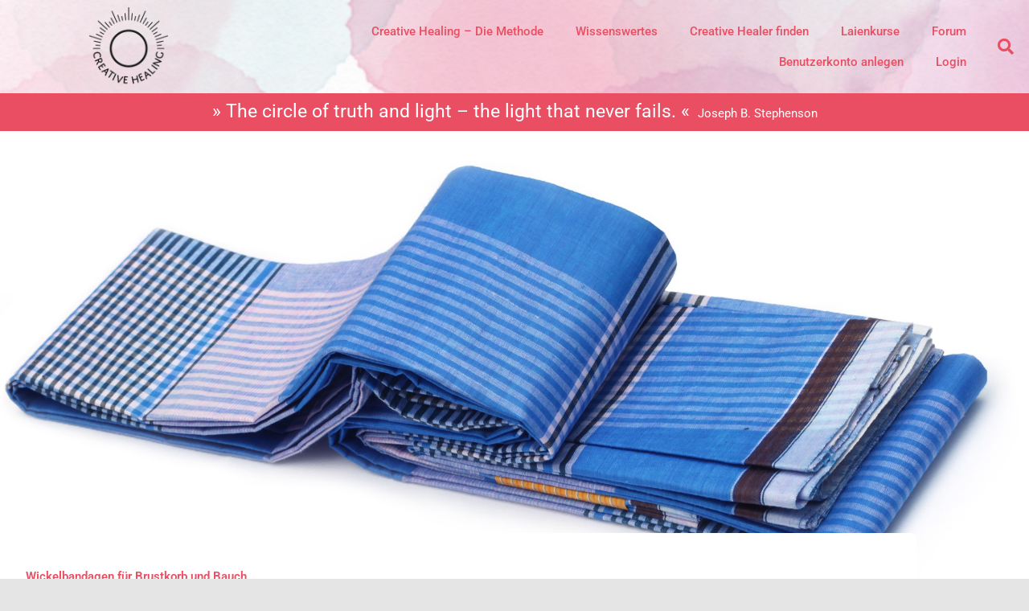

--- FILE ---
content_type: text/html; charset=UTF-8
request_url: https://creativehealing.world/kreative-wickel-fuer-brustkorb-und-bauch/
body_size: 17529
content:
<!DOCTYPE html>
<html lang="de">
<head>
<meta charset="UTF-8">
<meta name="viewport" content="width=device-width, initial-scale=1">
	<link rel="profile" href="https://gmpg.org/xfn/11"> 
	<meta name='robots' content='index, follow, max-image-preview:large, max-snippet:-1, max-video-preview:-1' />

	<!-- This site is optimized with the Yoast SEO plugin v26.7 - https://yoast.com/wordpress/plugins/seo/ -->
	<title>Wickelbandagen für Brustkorb und Bauch - Creative Healing</title>
	<meta name="description" content="Weiche Wickelbandagen können den Halteapparat sinnvoll unterstützen. Das wusste JB Stephenson bereits für seine Creative Healing Methode." />
	<link rel="canonical" href="https://creativehealing.world/kreative-wickel-fuer-brustkorb-und-bauch/" />
	<meta property="og:locale" content="de_DE" />
	<meta property="og:type" content="article" />
	<meta property="og:title" content="Wickelbandagen für Brustkorb und Bauch - Creative Healing" />
	<meta property="og:description" content="Weiche Wickelbandagen können den Halteapparat sinnvoll unterstützen. Das wusste JB Stephenson bereits für seine Creative Healing Methode." />
	<meta property="og:url" content="https://creativehealing.world/kreative-wickel-fuer-brustkorb-und-bauch/" />
	<meta property="og:site_name" content="Creative Healing" />
	<meta property="article:published_time" content="2022-03-07T11:13:27+00:00" />
	<meta property="og:image" content="https://creativehealing.world/wp-content/uploads/2022/02/Creative-Healing_Wickeln.jpg" />
	<meta property="og:image:width" content="1400" />
	<meta property="og:image:height" content="600" />
	<meta property="og:image:type" content="image/jpeg" />
	<meta name="author" content="Claudia A. Pfeiffer" />
	<meta name="twitter:card" content="summary_large_image" />
	<meta name="twitter:label1" content="Verfasst von" />
	<meta name="twitter:data1" content="Claudia A. Pfeiffer" />
	<meta name="twitter:label2" content="Geschätzte Lesezeit" />
	<meta name="twitter:data2" content="5 Minuten" />
	<script type="application/ld+json" class="yoast-schema-graph">{"@context":"https://schema.org","@graph":[{"@type":"Article","@id":"https://creativehealing.world/kreative-wickel-fuer-brustkorb-und-bauch/#article","isPartOf":{"@id":"https://creativehealing.world/kreative-wickel-fuer-brustkorb-und-bauch/"},"author":{"name":"Claudia A. Pfeiffer","@id":"https://creativehealing.world/#/schema/person/d81dce8c07b8ff2e5357d4c402300c2d"},"headline":"Wickelbandagen für Brustkorb und Bauch","datePublished":"2022-03-07T11:13:27+00:00","mainEntityOfPage":{"@id":"https://creativehealing.world/kreative-wickel-fuer-brustkorb-und-bauch/"},"wordCount":878,"publisher":{"@id":"https://creativehealing.world/#organization"},"image":{"@id":"https://creativehealing.world/kreative-wickel-fuer-brustkorb-und-bauch/#primaryimage"},"thumbnailUrl":"https://creativehealing.world/wp-content/uploads/2022/02/Creative-Healing_Wickeln.jpg","articleSection":["Remedies"],"inLanguage":"de"},{"@type":"WebPage","@id":"https://creativehealing.world/kreative-wickel-fuer-brustkorb-und-bauch/","url":"https://creativehealing.world/kreative-wickel-fuer-brustkorb-und-bauch/","name":"Wickelbandagen für Brustkorb und Bauch - Creative Healing","isPartOf":{"@id":"https://creativehealing.world/#website"},"primaryImageOfPage":{"@id":"https://creativehealing.world/kreative-wickel-fuer-brustkorb-und-bauch/#primaryimage"},"image":{"@id":"https://creativehealing.world/kreative-wickel-fuer-brustkorb-und-bauch/#primaryimage"},"thumbnailUrl":"https://creativehealing.world/wp-content/uploads/2022/02/Creative-Healing_Wickeln.jpg","datePublished":"2022-03-07T11:13:27+00:00","description":"Weiche Wickelbandagen können den Halteapparat sinnvoll unterstützen. Das wusste JB Stephenson bereits für seine Creative Healing Methode.","breadcrumb":{"@id":"https://creativehealing.world/kreative-wickel-fuer-brustkorb-und-bauch/#breadcrumb"},"inLanguage":"de","potentialAction":[{"@type":"ReadAction","target":["https://creativehealing.world/kreative-wickel-fuer-brustkorb-und-bauch/"]}]},{"@type":"ImageObject","inLanguage":"de","@id":"https://creativehealing.world/kreative-wickel-fuer-brustkorb-und-bauch/#primaryimage","url":"https://creativehealing.world/wp-content/uploads/2022/02/Creative-Healing_Wickeln.jpg","contentUrl":"https://creativehealing.world/wp-content/uploads/2022/02/Creative-Healing_Wickeln.jpg","width":1400,"height":600,"caption":"Wickel aus Naturfasern sind im Creative Healing zur Unterstützung dienlich"},{"@type":"BreadcrumbList","@id":"https://creativehealing.world/kreative-wickel-fuer-brustkorb-und-bauch/#breadcrumb","itemListElement":[{"@type":"ListItem","position":1,"name":"Startseite","item":"https://creativehealing.world/"},{"@type":"ListItem","position":2,"name":"Wickelbandagen für Brustkorb und Bauch"}]},{"@type":"WebSite","@id":"https://creativehealing.world/#website","url":"https://creativehealing.world/","name":"Creative Healing","description":"Creative Healing und die Therapeutische Frauen-Massage","publisher":{"@id":"https://creativehealing.world/#organization"},"potentialAction":[{"@type":"SearchAction","target":{"@type":"EntryPoint","urlTemplate":"https://creativehealing.world/?s={search_term_string}"},"query-input":{"@type":"PropertyValueSpecification","valueRequired":true,"valueName":"search_term_string"}}],"inLanguage":"de"},{"@type":"Organization","@id":"https://creativehealing.world/#organization","name":"Creative Healing","url":"https://creativehealing.world/","logo":{"@type":"ImageObject","inLanguage":"de","@id":"https://creativehealing.world/#/schema/logo/image/","url":"https://creativehealing.world/wp-content/uploads/2021/12/cropped-Creative_Healing_Logo164x107.png","contentUrl":"https://creativehealing.world/wp-content/uploads/2021/12/cropped-Creative_Healing_Logo164x107.png","width":131,"height":107,"caption":"Creative Healing"},"image":{"@id":"https://creativehealing.world/#/schema/logo/image/"}},{"@type":"Person","@id":"https://creativehealing.world/#/schema/person/d81dce8c07b8ff2e5357d4c402300c2d","name":"Claudia A. Pfeiffer","image":{"@type":"ImageObject","inLanguage":"de","@id":"https://creativehealing.world/#/schema/person/image/","url":"https://secure.gravatar.com/avatar/8cd4844c7d937fa8f23aab7f7cb7019fbebc61e0065cef6ab69c0317b6351dd9?s=96&d=mm&r=g","contentUrl":"https://secure.gravatar.com/avatar/8cd4844c7d937fa8f23aab7f7cb7019fbebc61e0065cef6ab69c0317b6351dd9?s=96&d=mm&r=g","caption":"Claudia A. Pfeiffer"},"url":"https://creativehealing.world/author/claudia/"}]}</script>
	<!-- / Yoast SEO plugin. -->


<link rel="alternate" type="application/rss+xml" title="Creative Healing &raquo; Feed" href="https://creativehealing.world/feed/" />
<link rel="alternate" type="application/rss+xml" title="Creative Healing &raquo; Kommentar-Feed" href="https://creativehealing.world/comments/feed/" />
<link rel="alternate" title="oEmbed (JSON)" type="application/json+oembed" href="https://creativehealing.world/wp-json/oembed/1.0/embed?url=https%3A%2F%2Fcreativehealing.world%2Fkreative-wickel-fuer-brustkorb-und-bauch%2F" />
<link rel="alternate" title="oEmbed (XML)" type="text/xml+oembed" href="https://creativehealing.world/wp-json/oembed/1.0/embed?url=https%3A%2F%2Fcreativehealing.world%2Fkreative-wickel-fuer-brustkorb-und-bauch%2F&#038;format=xml" />
<style id='wp-img-auto-sizes-contain-inline-css'>
img:is([sizes=auto i],[sizes^="auto," i]){contain-intrinsic-size:3000px 1500px}
/*# sourceURL=wp-img-auto-sizes-contain-inline-css */
</style>
<style id='cf-frontend-style-inline-css'>
@font-face {
	font-family: 'Warm-Script';
	font-weight: 400;
	font-display: auto;
	src: url('https://creativehealing.world/wp-content/uploads/2023/05/WarmScript-Regular.woff') format('woff'),
		url('https://creativehealing.world/wp-content/uploads/2023/05/WarmScript-Regular.ttf') format('truetype');
}
@font-face {
	font-family: 'Warm-Script';
	font-weight: 100;
	font-display: auto;
	src: url('https://creativehealing.world/wp-content/uploads/2023/05/WarmScript-Regular.woff') format('woff'),
		url('https://creativehealing.world/wp-content/uploads/2023/05/WarmScript-Regular.ttf') format('truetype');
}
@font-face {
	font-family: 'Beth Ellen';
	font-weight: 400;
	font-display: auto;
	src: url('https://creativehealing.world/wp-content/uploads/2022/01/beth-ellen-v15-latin-regular.woff2') format('woff2'),
		url('https://creativehealing.world/wp-content/uploads/2022/01/beth-ellen-v15-latin-regular.woff') format('woff'),
		url('https://creativehealing.world/wp-content/uploads/2022/01/beth-ellen-v15-latin-regular.ttf') format('truetype'),
		url('https://creativehealing.world/wp-content/uploads/2022/01/beth-ellen-v15-latin-regular.eot?#iefix') format('embedded-opentype'),
		url('https://creativehealing.world/wp-content/uploads/2022/01/beth-ellen-v15-latin-regular.svg') format('svg');
}
/*# sourceURL=cf-frontend-style-inline-css */
</style>
<link rel='stylesheet' id='astra-theme-css-css' href='https://creativehealing.world/wp-content/themes/astra/assets/css/minified/main.min.css?ver=4.11.18' media='all' />
<link rel='stylesheet' id='astra-theme-dynamic-css' href='https://creativehealing.world/wp-content/uploads/astra/astra-theme-dynamic-css-post-1085.css?ver=1766449531' media='all' />
<link rel='stylesheet' id='fluentform-elementor-widget-css' href='https://creativehealing.world/wp-content/plugins/fluentform/assets/css/fluent-forms-elementor-widget.css?ver=6.1.12' media='all' />
<style id='wp-emoji-styles-inline-css'>

	img.wp-smiley, img.emoji {
		display: inline !important;
		border: none !important;
		box-shadow: none !important;
		height: 1em !important;
		width: 1em !important;
		margin: 0 0.07em !important;
		vertical-align: -0.1em !important;
		background: none !important;
		padding: 0 !important;
	}
/*# sourceURL=wp-emoji-styles-inline-css */
</style>
<link rel='stylesheet' id='wp-block-library-css' href='https://creativehealing.world/wp-includes/css/dist/block-library/style.min.css?ver=6.9' media='all' />
<style id='global-styles-inline-css'>
:root{--wp--preset--aspect-ratio--square: 1;--wp--preset--aspect-ratio--4-3: 4/3;--wp--preset--aspect-ratio--3-4: 3/4;--wp--preset--aspect-ratio--3-2: 3/2;--wp--preset--aspect-ratio--2-3: 2/3;--wp--preset--aspect-ratio--16-9: 16/9;--wp--preset--aspect-ratio--9-16: 9/16;--wp--preset--color--black: #000000;--wp--preset--color--cyan-bluish-gray: #abb8c3;--wp--preset--color--white: #ffffff;--wp--preset--color--pale-pink: #f78da7;--wp--preset--color--vivid-red: #cf2e2e;--wp--preset--color--luminous-vivid-orange: #ff6900;--wp--preset--color--luminous-vivid-amber: #fcb900;--wp--preset--color--light-green-cyan: #7bdcb5;--wp--preset--color--vivid-green-cyan: #00d084;--wp--preset--color--pale-cyan-blue: #8ed1fc;--wp--preset--color--vivid-cyan-blue: #0693e3;--wp--preset--color--vivid-purple: #9b51e0;--wp--preset--color--ast-global-color-0: var(--ast-global-color-0);--wp--preset--color--ast-global-color-1: var(--ast-global-color-1);--wp--preset--color--ast-global-color-2: var(--ast-global-color-2);--wp--preset--color--ast-global-color-3: var(--ast-global-color-3);--wp--preset--color--ast-global-color-4: var(--ast-global-color-4);--wp--preset--color--ast-global-color-5: var(--ast-global-color-5);--wp--preset--color--ast-global-color-6: var(--ast-global-color-6);--wp--preset--color--ast-global-color-7: var(--ast-global-color-7);--wp--preset--color--ast-global-color-8: var(--ast-global-color-8);--wp--preset--gradient--vivid-cyan-blue-to-vivid-purple: linear-gradient(135deg,rgb(6,147,227) 0%,rgb(155,81,224) 100%);--wp--preset--gradient--light-green-cyan-to-vivid-green-cyan: linear-gradient(135deg,rgb(122,220,180) 0%,rgb(0,208,130) 100%);--wp--preset--gradient--luminous-vivid-amber-to-luminous-vivid-orange: linear-gradient(135deg,rgb(252,185,0) 0%,rgb(255,105,0) 100%);--wp--preset--gradient--luminous-vivid-orange-to-vivid-red: linear-gradient(135deg,rgb(255,105,0) 0%,rgb(207,46,46) 100%);--wp--preset--gradient--very-light-gray-to-cyan-bluish-gray: linear-gradient(135deg,rgb(238,238,238) 0%,rgb(169,184,195) 100%);--wp--preset--gradient--cool-to-warm-spectrum: linear-gradient(135deg,rgb(74,234,220) 0%,rgb(151,120,209) 20%,rgb(207,42,186) 40%,rgb(238,44,130) 60%,rgb(251,105,98) 80%,rgb(254,248,76) 100%);--wp--preset--gradient--blush-light-purple: linear-gradient(135deg,rgb(255,206,236) 0%,rgb(152,150,240) 100%);--wp--preset--gradient--blush-bordeaux: linear-gradient(135deg,rgb(254,205,165) 0%,rgb(254,45,45) 50%,rgb(107,0,62) 100%);--wp--preset--gradient--luminous-dusk: linear-gradient(135deg,rgb(255,203,112) 0%,rgb(199,81,192) 50%,rgb(65,88,208) 100%);--wp--preset--gradient--pale-ocean: linear-gradient(135deg,rgb(255,245,203) 0%,rgb(182,227,212) 50%,rgb(51,167,181) 100%);--wp--preset--gradient--electric-grass: linear-gradient(135deg,rgb(202,248,128) 0%,rgb(113,206,126) 100%);--wp--preset--gradient--midnight: linear-gradient(135deg,rgb(2,3,129) 0%,rgb(40,116,252) 100%);--wp--preset--font-size--small: 13px;--wp--preset--font-size--medium: 20px;--wp--preset--font-size--large: 36px;--wp--preset--font-size--x-large: 42px;--wp--preset--spacing--20: 0.44rem;--wp--preset--spacing--30: 0.67rem;--wp--preset--spacing--40: 1rem;--wp--preset--spacing--50: 1.5rem;--wp--preset--spacing--60: 2.25rem;--wp--preset--spacing--70: 3.38rem;--wp--preset--spacing--80: 5.06rem;--wp--preset--shadow--natural: 6px 6px 9px rgba(0, 0, 0, 0.2);--wp--preset--shadow--deep: 12px 12px 50px rgba(0, 0, 0, 0.4);--wp--preset--shadow--sharp: 6px 6px 0px rgba(0, 0, 0, 0.2);--wp--preset--shadow--outlined: 6px 6px 0px -3px rgb(255, 255, 255), 6px 6px rgb(0, 0, 0);--wp--preset--shadow--crisp: 6px 6px 0px rgb(0, 0, 0);}:root { --wp--style--global--content-size: var(--wp--custom--ast-content-width-size);--wp--style--global--wide-size: var(--wp--custom--ast-wide-width-size); }:where(body) { margin: 0; }.wp-site-blocks > .alignleft { float: left; margin-right: 2em; }.wp-site-blocks > .alignright { float: right; margin-left: 2em; }.wp-site-blocks > .aligncenter { justify-content: center; margin-left: auto; margin-right: auto; }:where(.wp-site-blocks) > * { margin-block-start: 24px; margin-block-end: 0; }:where(.wp-site-blocks) > :first-child { margin-block-start: 0; }:where(.wp-site-blocks) > :last-child { margin-block-end: 0; }:root { --wp--style--block-gap: 24px; }:root :where(.is-layout-flow) > :first-child{margin-block-start: 0;}:root :where(.is-layout-flow) > :last-child{margin-block-end: 0;}:root :where(.is-layout-flow) > *{margin-block-start: 24px;margin-block-end: 0;}:root :where(.is-layout-constrained) > :first-child{margin-block-start: 0;}:root :where(.is-layout-constrained) > :last-child{margin-block-end: 0;}:root :where(.is-layout-constrained) > *{margin-block-start: 24px;margin-block-end: 0;}:root :where(.is-layout-flex){gap: 24px;}:root :where(.is-layout-grid){gap: 24px;}.is-layout-flow > .alignleft{float: left;margin-inline-start: 0;margin-inline-end: 2em;}.is-layout-flow > .alignright{float: right;margin-inline-start: 2em;margin-inline-end: 0;}.is-layout-flow > .aligncenter{margin-left: auto !important;margin-right: auto !important;}.is-layout-constrained > .alignleft{float: left;margin-inline-start: 0;margin-inline-end: 2em;}.is-layout-constrained > .alignright{float: right;margin-inline-start: 2em;margin-inline-end: 0;}.is-layout-constrained > .aligncenter{margin-left: auto !important;margin-right: auto !important;}.is-layout-constrained > :where(:not(.alignleft):not(.alignright):not(.alignfull)){max-width: var(--wp--style--global--content-size);margin-left: auto !important;margin-right: auto !important;}.is-layout-constrained > .alignwide{max-width: var(--wp--style--global--wide-size);}body .is-layout-flex{display: flex;}.is-layout-flex{flex-wrap: wrap;align-items: center;}.is-layout-flex > :is(*, div){margin: 0;}body .is-layout-grid{display: grid;}.is-layout-grid > :is(*, div){margin: 0;}body{padding-top: 0px;padding-right: 0px;padding-bottom: 0px;padding-left: 0px;}a:where(:not(.wp-element-button)){text-decoration: none;}:root :where(.wp-element-button, .wp-block-button__link){background-color: #32373c;border-width: 0;color: #fff;font-family: inherit;font-size: inherit;font-style: inherit;font-weight: inherit;letter-spacing: inherit;line-height: inherit;padding-top: calc(0.667em + 2px);padding-right: calc(1.333em + 2px);padding-bottom: calc(0.667em + 2px);padding-left: calc(1.333em + 2px);text-decoration: none;text-transform: inherit;}.has-black-color{color: var(--wp--preset--color--black) !important;}.has-cyan-bluish-gray-color{color: var(--wp--preset--color--cyan-bluish-gray) !important;}.has-white-color{color: var(--wp--preset--color--white) !important;}.has-pale-pink-color{color: var(--wp--preset--color--pale-pink) !important;}.has-vivid-red-color{color: var(--wp--preset--color--vivid-red) !important;}.has-luminous-vivid-orange-color{color: var(--wp--preset--color--luminous-vivid-orange) !important;}.has-luminous-vivid-amber-color{color: var(--wp--preset--color--luminous-vivid-amber) !important;}.has-light-green-cyan-color{color: var(--wp--preset--color--light-green-cyan) !important;}.has-vivid-green-cyan-color{color: var(--wp--preset--color--vivid-green-cyan) !important;}.has-pale-cyan-blue-color{color: var(--wp--preset--color--pale-cyan-blue) !important;}.has-vivid-cyan-blue-color{color: var(--wp--preset--color--vivid-cyan-blue) !important;}.has-vivid-purple-color{color: var(--wp--preset--color--vivid-purple) !important;}.has-ast-global-color-0-color{color: var(--wp--preset--color--ast-global-color-0) !important;}.has-ast-global-color-1-color{color: var(--wp--preset--color--ast-global-color-1) !important;}.has-ast-global-color-2-color{color: var(--wp--preset--color--ast-global-color-2) !important;}.has-ast-global-color-3-color{color: var(--wp--preset--color--ast-global-color-3) !important;}.has-ast-global-color-4-color{color: var(--wp--preset--color--ast-global-color-4) !important;}.has-ast-global-color-5-color{color: var(--wp--preset--color--ast-global-color-5) !important;}.has-ast-global-color-6-color{color: var(--wp--preset--color--ast-global-color-6) !important;}.has-ast-global-color-7-color{color: var(--wp--preset--color--ast-global-color-7) !important;}.has-ast-global-color-8-color{color: var(--wp--preset--color--ast-global-color-8) !important;}.has-black-background-color{background-color: var(--wp--preset--color--black) !important;}.has-cyan-bluish-gray-background-color{background-color: var(--wp--preset--color--cyan-bluish-gray) !important;}.has-white-background-color{background-color: var(--wp--preset--color--white) !important;}.has-pale-pink-background-color{background-color: var(--wp--preset--color--pale-pink) !important;}.has-vivid-red-background-color{background-color: var(--wp--preset--color--vivid-red) !important;}.has-luminous-vivid-orange-background-color{background-color: var(--wp--preset--color--luminous-vivid-orange) !important;}.has-luminous-vivid-amber-background-color{background-color: var(--wp--preset--color--luminous-vivid-amber) !important;}.has-light-green-cyan-background-color{background-color: var(--wp--preset--color--light-green-cyan) !important;}.has-vivid-green-cyan-background-color{background-color: var(--wp--preset--color--vivid-green-cyan) !important;}.has-pale-cyan-blue-background-color{background-color: var(--wp--preset--color--pale-cyan-blue) !important;}.has-vivid-cyan-blue-background-color{background-color: var(--wp--preset--color--vivid-cyan-blue) !important;}.has-vivid-purple-background-color{background-color: var(--wp--preset--color--vivid-purple) !important;}.has-ast-global-color-0-background-color{background-color: var(--wp--preset--color--ast-global-color-0) !important;}.has-ast-global-color-1-background-color{background-color: var(--wp--preset--color--ast-global-color-1) !important;}.has-ast-global-color-2-background-color{background-color: var(--wp--preset--color--ast-global-color-2) !important;}.has-ast-global-color-3-background-color{background-color: var(--wp--preset--color--ast-global-color-3) !important;}.has-ast-global-color-4-background-color{background-color: var(--wp--preset--color--ast-global-color-4) !important;}.has-ast-global-color-5-background-color{background-color: var(--wp--preset--color--ast-global-color-5) !important;}.has-ast-global-color-6-background-color{background-color: var(--wp--preset--color--ast-global-color-6) !important;}.has-ast-global-color-7-background-color{background-color: var(--wp--preset--color--ast-global-color-7) !important;}.has-ast-global-color-8-background-color{background-color: var(--wp--preset--color--ast-global-color-8) !important;}.has-black-border-color{border-color: var(--wp--preset--color--black) !important;}.has-cyan-bluish-gray-border-color{border-color: var(--wp--preset--color--cyan-bluish-gray) !important;}.has-white-border-color{border-color: var(--wp--preset--color--white) !important;}.has-pale-pink-border-color{border-color: var(--wp--preset--color--pale-pink) !important;}.has-vivid-red-border-color{border-color: var(--wp--preset--color--vivid-red) !important;}.has-luminous-vivid-orange-border-color{border-color: var(--wp--preset--color--luminous-vivid-orange) !important;}.has-luminous-vivid-amber-border-color{border-color: var(--wp--preset--color--luminous-vivid-amber) !important;}.has-light-green-cyan-border-color{border-color: var(--wp--preset--color--light-green-cyan) !important;}.has-vivid-green-cyan-border-color{border-color: var(--wp--preset--color--vivid-green-cyan) !important;}.has-pale-cyan-blue-border-color{border-color: var(--wp--preset--color--pale-cyan-blue) !important;}.has-vivid-cyan-blue-border-color{border-color: var(--wp--preset--color--vivid-cyan-blue) !important;}.has-vivid-purple-border-color{border-color: var(--wp--preset--color--vivid-purple) !important;}.has-ast-global-color-0-border-color{border-color: var(--wp--preset--color--ast-global-color-0) !important;}.has-ast-global-color-1-border-color{border-color: var(--wp--preset--color--ast-global-color-1) !important;}.has-ast-global-color-2-border-color{border-color: var(--wp--preset--color--ast-global-color-2) !important;}.has-ast-global-color-3-border-color{border-color: var(--wp--preset--color--ast-global-color-3) !important;}.has-ast-global-color-4-border-color{border-color: var(--wp--preset--color--ast-global-color-4) !important;}.has-ast-global-color-5-border-color{border-color: var(--wp--preset--color--ast-global-color-5) !important;}.has-ast-global-color-6-border-color{border-color: var(--wp--preset--color--ast-global-color-6) !important;}.has-ast-global-color-7-border-color{border-color: var(--wp--preset--color--ast-global-color-7) !important;}.has-ast-global-color-8-border-color{border-color: var(--wp--preset--color--ast-global-color-8) !important;}.has-vivid-cyan-blue-to-vivid-purple-gradient-background{background: var(--wp--preset--gradient--vivid-cyan-blue-to-vivid-purple) !important;}.has-light-green-cyan-to-vivid-green-cyan-gradient-background{background: var(--wp--preset--gradient--light-green-cyan-to-vivid-green-cyan) !important;}.has-luminous-vivid-amber-to-luminous-vivid-orange-gradient-background{background: var(--wp--preset--gradient--luminous-vivid-amber-to-luminous-vivid-orange) !important;}.has-luminous-vivid-orange-to-vivid-red-gradient-background{background: var(--wp--preset--gradient--luminous-vivid-orange-to-vivid-red) !important;}.has-very-light-gray-to-cyan-bluish-gray-gradient-background{background: var(--wp--preset--gradient--very-light-gray-to-cyan-bluish-gray) !important;}.has-cool-to-warm-spectrum-gradient-background{background: var(--wp--preset--gradient--cool-to-warm-spectrum) !important;}.has-blush-light-purple-gradient-background{background: var(--wp--preset--gradient--blush-light-purple) !important;}.has-blush-bordeaux-gradient-background{background: var(--wp--preset--gradient--blush-bordeaux) !important;}.has-luminous-dusk-gradient-background{background: var(--wp--preset--gradient--luminous-dusk) !important;}.has-pale-ocean-gradient-background{background: var(--wp--preset--gradient--pale-ocean) !important;}.has-electric-grass-gradient-background{background: var(--wp--preset--gradient--electric-grass) !important;}.has-midnight-gradient-background{background: var(--wp--preset--gradient--midnight) !important;}.has-small-font-size{font-size: var(--wp--preset--font-size--small) !important;}.has-medium-font-size{font-size: var(--wp--preset--font-size--medium) !important;}.has-large-font-size{font-size: var(--wp--preset--font-size--large) !important;}.has-x-large-font-size{font-size: var(--wp--preset--font-size--x-large) !important;}
:root :where(.wp-block-pullquote){font-size: 1.5em;line-height: 1.6;}
/*# sourceURL=global-styles-inline-css */
</style>
<link rel='stylesheet' id='bbp-default-css' href='https://creativehealing.world/wp-content/plugins/bbpress/templates/default/css/bbpress.min.css?ver=2.6.14' media='all' />
<link rel='stylesheet' id='astra-addon-css-css' href='https://creativehealing.world/wp-content/uploads/astra-addon/astra-addon-6946f2ff724518-13761825.css?ver=4.11.13' media='all' />
<link rel='stylesheet' id='astra-addon-dynamic-css' href='https://creativehealing.world/wp-content/uploads/astra-addon/astra-addon-dynamic-css-post-1085.css?ver=1766449531' media='all' />
<link rel='stylesheet' id='gdatt-attachments-css' href='https://creativehealing.world/wp-content/plugins/gd-bbpress-attachments/css/front.min.css?ver=4.9.3_b2830_free' media='all' />
<link rel='stylesheet' id='elementor-frontend-css' href='https://creativehealing.world/wp-content/plugins/elementor/assets/css/frontend.min.css?ver=3.34.0' media='all' />
<style id='elementor-frontend-inline-css'>
.elementor-193 .elementor-element.elementor-element-78157aa:not(.elementor-motion-effects-element-type-background), .elementor-193 .elementor-element.elementor-element-78157aa > .elementor-motion-effects-container > .elementor-motion-effects-layer{background-image:url("https://creativehealing.world/wp-content/uploads/2022/02/Creative-Healing_Wickeln.jpg");}
/*# sourceURL=elementor-frontend-inline-css */
</style>
<link rel='stylesheet' id='widget-image-css' href='https://creativehealing.world/wp-content/plugins/elementor/assets/css/widget-image.min.css?ver=3.34.0' media='all' />
<link rel='stylesheet' id='widget-nav-menu-css' href='https://creativehealing.world/wp-content/plugins/elementor-pro/assets/css/widget-nav-menu.min.css?ver=3.34.0' media='all' />
<link rel='stylesheet' id='widget-search-form-css' href='https://creativehealing.world/wp-content/plugins/elementor-pro/assets/css/widget-search-form.min.css?ver=3.34.0' media='all' />
<link rel='stylesheet' id='elementor-icons-shared-0-css' href='https://creativehealing.world/wp-content/plugins/elementor/assets/lib/font-awesome/css/fontawesome.min.css?ver=5.15.3' media='all' />
<link rel='stylesheet' id='elementor-icons-fa-solid-css' href='https://creativehealing.world/wp-content/plugins/elementor/assets/lib/font-awesome/css/solid.min.css?ver=5.15.3' media='all' />
<link rel='stylesheet' id='widget-heading-css' href='https://creativehealing.world/wp-content/plugins/elementor/assets/css/widget-heading.min.css?ver=3.34.0' media='all' />
<link rel='stylesheet' id='widget-post-navigation-css' href='https://creativehealing.world/wp-content/plugins/elementor-pro/assets/css/widget-post-navigation.min.css?ver=3.34.0' media='all' />
<link rel='stylesheet' id='widget-spacer-css' href='https://creativehealing.world/wp-content/plugins/elementor/assets/css/widget-spacer.min.css?ver=3.34.0' media='all' />
<link rel='stylesheet' id='widget-posts-css' href='https://creativehealing.world/wp-content/plugins/elementor-pro/assets/css/widget-posts.min.css?ver=3.34.0' media='all' />
<link rel='stylesheet' id='elementor-icons-css' href='https://creativehealing.world/wp-content/plugins/elementor/assets/lib/eicons/css/elementor-icons.min.css?ver=5.45.0' media='all' />
<link rel='stylesheet' id='elementor-post-7-css' href='https://creativehealing.world/wp-content/uploads/elementor/css/post-7.css?ver=1767845006' media='all' />
<link rel='stylesheet' id='elementor-post-66-css' href='https://creativehealing.world/wp-content/uploads/elementor/css/post-66.css?ver=1767845006' media='all' />
<link rel='stylesheet' id='elementor-post-548-css' href='https://creativehealing.world/wp-content/uploads/elementor/css/post-548.css?ver=1767845006' media='all' />
<link rel='stylesheet' id='elementor-post-193-css' href='https://creativehealing.world/wp-content/uploads/elementor/css/post-193.css?ver=1767845006' media='all' />
<link rel='stylesheet' id='eduvideo-theme-css-css' href='https://creativehealing.world/wp-content/themes/astra-child-smili-special/style.css?ver=1.0.0' media='all' />
<link rel='stylesheet' id='elementor-gf-local-roboto-css' href='//creativehealing.world/wp-content/uploads/omgf/elementor-gf-local-roboto/elementor-gf-local-roboto.css?ver=1666356218' media='all' />
<link rel='stylesheet' id='elementor-gf-local-robotoslab-css' href='//creativehealing.world/wp-content/uploads/omgf/elementor-gf-local-robotoslab/elementor-gf-local-robotoslab.css?ver=1666356218' media='all' />
<link rel='stylesheet' id='elementor-gf-local-rubik-css' href='//creativehealing.world/wp-content/uploads/omgf/elementor-gf-local-rubik/elementor-gf-local-rubik.css?ver=1666356218' media='all' />
<script src="https://creativehealing.world/wp-content/themes/astra/assets/js/minified/flexibility.min.js?ver=4.11.18" id="astra-flexibility-js"></script>
<script id="astra-flexibility-js-after">
flexibility(document.documentElement);
//# sourceURL=astra-flexibility-js-after
</script>
<script src="https://creativehealing.world/wp-includes/js/jquery/jquery.min.js?ver=3.7.1" id="jquery-core-js"></script>
<script src="https://creativehealing.world/wp-includes/js/jquery/jquery-migrate.min.js?ver=3.4.1" id="jquery-migrate-js"></script>
<link rel="https://api.w.org/" href="https://creativehealing.world/wp-json/" /><link rel="alternate" title="JSON" type="application/json" href="https://creativehealing.world/wp-json/wp/v2/posts/1085" /><link rel="EditURI" type="application/rsd+xml" title="RSD" href="https://creativehealing.world/xmlrpc.php?rsd" />
<meta name="generator" content="WordPress 6.9" />
<link rel='shortlink' href='https://creativehealing.world/?p=1085' />
<script>document.documentElement.className += " js";</script>
<meta name="generator" content="Elementor 3.34.0; features: additional_custom_breakpoints; settings: css_print_method-external, google_font-enabled, font_display-auto">
<!-- Matomo -->
<script>
  var _paq = window._paq = window._paq || [];
  /* tracker methods like "setCustomDimension" should be called before "trackPageView" */
  _paq.push(["setDocumentTitle", document.domain + "/" + document.title]);
  _paq.push(["setCookieDomain", "*.creativehealing.world"]);
  _paq.push(["setDomains", ["*.creativehealing.world"]]);
  _paq.push(["disableCookies"]);
  _paq.push(['trackPageView']);
  _paq.push(['enableLinkTracking']);
  (function() {
    var u="//stats.smilingcat.de/matomo/";
    _paq.push(['setTrackerUrl', u+'matomo.php']);
    _paq.push(['setSiteId', '11']);
    var d=document, g=d.createElement('script'), s=d.getElementsByTagName('script')[0];
    g.async=true; g.src=u+'matomo.js'; s.parentNode.insertBefore(g,s);
  })();
</script>
<!-- End Matomo Code -->
			<style>
				.e-con.e-parent:nth-of-type(n+4):not(.e-lazyloaded):not(.e-no-lazyload),
				.e-con.e-parent:nth-of-type(n+4):not(.e-lazyloaded):not(.e-no-lazyload) * {
					background-image: none !important;
				}
				@media screen and (max-height: 1024px) {
					.e-con.e-parent:nth-of-type(n+3):not(.e-lazyloaded):not(.e-no-lazyload),
					.e-con.e-parent:nth-of-type(n+3):not(.e-lazyloaded):not(.e-no-lazyload) * {
						background-image: none !important;
					}
				}
				@media screen and (max-height: 640px) {
					.e-con.e-parent:nth-of-type(n+2):not(.e-lazyloaded):not(.e-no-lazyload),
					.e-con.e-parent:nth-of-type(n+2):not(.e-lazyloaded):not(.e-no-lazyload) * {
						background-image: none !important;
					}
				}
			</style>
			<link rel="icon" href="https://creativehealing.world/wp-content/uploads/2021/12/webicon_40x40.png" sizes="32x32" />
<link rel="icon" href="https://creativehealing.world/wp-content/uploads/2021/12/webicon_40x40.png" sizes="192x192" />
<link rel="apple-touch-icon" href="https://creativehealing.world/wp-content/uploads/2021/12/webicon_40x40.png" />
<meta name="msapplication-TileImage" content="https://creativehealing.world/wp-content/uploads/2021/12/webicon_40x40.png" />
		<style id="wp-custom-css">
			/*custom style for quotes used in Gutenberg block editor*/
.jbs {
	background-color: #E94E63;
	color: #F9F4F4;
    border-color: #e6e9ec;
    border-left: 7px #e6e9ec;
    border-style: solid;
    padding-left: 20px;
	font-family: "Beth Ellen", Sans-serif;
font-style: italic;
margin-bottom:0px;
padding-bottom:25px;
padding-top:25px;
} 

/*styling for subsequent jbs classes after the first one*/
.jbs ~ .jbs{
	padding-top:0px;
}

.jbs p {
	font-family: "Beth Ellen", Sans-serif!important;
}

/*mobile styling fuer Profil der Anleiterin*/


@media only screen and (max-width: 600px) {
  .icon-anleiterin .wp-block-media-text__media {
        width: 50%;
		margin: 0 auto;
    }
}
		</style>
		</head>

<body itemtype='https://schema.org/Blog' itemscope='itemscope' class="wp-singular post-template-default single single-post postid-1085 single-format-standard wp-custom-logo wp-embed-responsive wp-theme-astra wp-child-theme-astra-child-smili-special ast-desktop ast-page-builder-template ast-no-sidebar astra-4.11.18 ast-blog-single-style-1 ast-single-post ast-inherit-site-logo-transparent ast-hfb-header elementor-page-193 ast-normal-title-enabled elementor-default elementor-kit-7 astra-addon-4.11.13">

<script type="text/javascript" id="bbp-swap-no-js-body-class">
	document.body.className = document.body.className.replace( 'bbp-no-js', 'bbp-js' );
</script>


<a
	class="skip-link screen-reader-text"
	href="#content">
		Zum Inhalt springen</a>

<div
class="hfeed site" id="page">
			<header data-elementor-type="header" data-elementor-id="66" class="elementor elementor-66 elementor-location-header" data-elementor-post-type="elementor_library">
					<header class="elementor-section elementor-top-section elementor-element elementor-element-6af81fd3 elementor-section-content-middle elementor-section-height-min-height elementor-section-full_width elementor-section-height-default elementor-section-items-middle" data-id="6af81fd3" data-element_type="section" data-settings="{&quot;background_background&quot;:&quot;classic&quot;}">
						<div class="elementor-container elementor-column-gap-no">
					<div class="elementor-column elementor-col-25 elementor-top-column elementor-element elementor-element-6432c584" data-id="6432c584" data-element_type="column">
			<div class="elementor-widget-wrap elementor-element-populated">
						<div class="elementor-element elementor-element-3d4bc762 elementor-widget elementor-widget-theme-site-logo elementor-widget-image" data-id="3d4bc762" data-element_type="widget" data-widget_type="theme-site-logo.default">
				<div class="elementor-widget-container">
											<a href="https://creativehealing.world">
			<img width="131" height="107" src="https://creativehealing.world/wp-content/uploads/2021/12/cropped-Creative_Healing_Logo164x107.png" class="attachment-full size-full wp-image-62" alt="Creative Healing - Offizielles Logo" />				</a>
											</div>
				</div>
					</div>
		</div>
				<div class="elementor-column elementor-col-50 elementor-top-column elementor-element elementor-element-1ea7b4d8" data-id="1ea7b4d8" data-element_type="column" data-settings="{&quot;background_background&quot;:&quot;classic&quot;}">
			<div class="elementor-widget-wrap elementor-element-populated">
						<div class="elementor-element elementor-element-3c9d7188 elementor-nav-menu__align-end elementor-nav-menu--stretch elementor-nav-menu--dropdown-tablet elementor-nav-menu__text-align-aside elementor-nav-menu--toggle elementor-nav-menu--burger elementor-widget elementor-widget-nav-menu" data-id="3c9d7188" data-element_type="widget" data-settings="{&quot;full_width&quot;:&quot;stretch&quot;,&quot;layout&quot;:&quot;horizontal&quot;,&quot;submenu_icon&quot;:{&quot;value&quot;:&quot;&lt;i class=\&quot;fas fa-caret-down\&quot; aria-hidden=\&quot;true\&quot;&gt;&lt;\/i&gt;&quot;,&quot;library&quot;:&quot;fa-solid&quot;},&quot;toggle&quot;:&quot;burger&quot;}" data-widget_type="nav-menu.default">
				<div class="elementor-widget-container">
								<nav aria-label="Menü" class="elementor-nav-menu--main elementor-nav-menu__container elementor-nav-menu--layout-horizontal e--pointer-underline e--animation-fade">
				<ul id="menu-1-3c9d7188" class="elementor-nav-menu"><li class="menu-item menu-item-type-post_type menu-item-object-page menu-item-54"><a href="https://creativehealing.world/creative-healing-die-methode/" class="elementor-item menu-link">Creative Healing – Die Methode</a></li>
<li class="menu-item menu-item-type-post_type menu-item-object-page menu-item-545"><a href="https://creativehealing.world/wissenswertes/" class="elementor-item menu-link">Wissenswertes</a></li>
<li class="menu-item menu-item-type-post_type menu-item-object-page menu-item-55"><a href="https://creativehealing.world/creative-healer-finden/" class="elementor-item menu-link">Creative Healer finden</a></li>
<li class="menu-item menu-item-type-post_type menu-item-object-page menu-item-3448"><a href="https://creativehealing.world/laienkurse/" class="elementor-item menu-link">Laienkurse</a></li>
<li class="menu-item menu-item-type-custom menu-item-object-custom menu-item-2995"><a href="https://creativehealing.world/austausch" class="elementor-item menu-link">Forum</a></li>
<li class="menu-item menu-item-type-post_type menu-item-object-page menu-item-2991"><a href="https://creativehealing.world/benutzerkonto-anlegen/" class="elementor-item menu-link">Benutzerkonto anlegen</a></li>
<li class="menu-item menu-item-type-post_type menu-item-object-page menu-item-2990"><a href="https://creativehealing.world/login/" class="elementor-item menu-link">Login</a></li>
</ul>			</nav>
					<div class="elementor-menu-toggle" role="button" tabindex="0" aria-label="Menü Umschalter" aria-expanded="false">
			<i aria-hidden="true" role="presentation" class="elementor-menu-toggle__icon--open eicon-menu-bar"></i><i aria-hidden="true" role="presentation" class="elementor-menu-toggle__icon--close eicon-close"></i>		</div>
					<nav class="elementor-nav-menu--dropdown elementor-nav-menu__container" aria-hidden="true">
				<ul id="menu-2-3c9d7188" class="elementor-nav-menu"><li class="menu-item menu-item-type-post_type menu-item-object-page menu-item-54"><a href="https://creativehealing.world/creative-healing-die-methode/" class="elementor-item menu-link" tabindex="-1">Creative Healing – Die Methode</a></li>
<li class="menu-item menu-item-type-post_type menu-item-object-page menu-item-545"><a href="https://creativehealing.world/wissenswertes/" class="elementor-item menu-link" tabindex="-1">Wissenswertes</a></li>
<li class="menu-item menu-item-type-post_type menu-item-object-page menu-item-55"><a href="https://creativehealing.world/creative-healer-finden/" class="elementor-item menu-link" tabindex="-1">Creative Healer finden</a></li>
<li class="menu-item menu-item-type-post_type menu-item-object-page menu-item-3448"><a href="https://creativehealing.world/laienkurse/" class="elementor-item menu-link" tabindex="-1">Laienkurse</a></li>
<li class="menu-item menu-item-type-custom menu-item-object-custom menu-item-2995"><a href="https://creativehealing.world/austausch" class="elementor-item menu-link" tabindex="-1">Forum</a></li>
<li class="menu-item menu-item-type-post_type menu-item-object-page menu-item-2991"><a href="https://creativehealing.world/benutzerkonto-anlegen/" class="elementor-item menu-link" tabindex="-1">Benutzerkonto anlegen</a></li>
<li class="menu-item menu-item-type-post_type menu-item-object-page menu-item-2990"><a href="https://creativehealing.world/login/" class="elementor-item menu-link" tabindex="-1">Login</a></li>
</ul>			</nav>
						</div>
				</div>
					</div>
		</div>
				<div class="elementor-column elementor-col-25 elementor-top-column elementor-element elementor-element-2c06a89" data-id="2c06a89" data-element_type="column">
			<div class="elementor-widget-wrap elementor-element-populated">
						<div class="elementor-element elementor-element-330a049e elementor-search-form--skin-full_screen elementor-widget elementor-widget-search-form" data-id="330a049e" data-element_type="widget" data-settings="{&quot;skin&quot;:&quot;full_screen&quot;}" data-widget_type="search-form.default">
				<div class="elementor-widget-container">
							<search role="search">
			<form class="elementor-search-form" action="https://creativehealing.world" method="get">
												<div class="elementor-search-form__toggle" role="button" tabindex="0" aria-label="Suche">
					<i aria-hidden="true" class="fas fa-search"></i>				</div>
								<div class="elementor-search-form__container">
					<label class="elementor-screen-only" for="elementor-search-form-330a049e">Suche</label>

					
					<input id="elementor-search-form-330a049e" placeholder="Suche..." class="elementor-search-form__input" type="search" name="s" value="">
					
					
										<div class="dialog-lightbox-close-button dialog-close-button" role="button" tabindex="0" aria-label="Schließe dieses Suchfeld.">
						<i aria-hidden="true" class="eicon-close"></i>					</div>
									</div>
			</form>
		</search>
						</div>
				</div>
					</div>
		</div>
					</div>
		</header>
				<section class="elementor-section elementor-top-section elementor-element elementor-element-458af48 elementor-section-full_width elementor-section-content-middle elementor-section-height-default elementor-section-height-default" data-id="458af48" data-element_type="section" data-settings="{&quot;background_background&quot;:&quot;classic&quot;}">
						<div class="elementor-container elementor-column-gap-default">
					<div class="elementor-column elementor-col-100 elementor-top-column elementor-element elementor-element-d5a9eab" data-id="d5a9eab" data-element_type="column">
			<div class="elementor-widget-wrap elementor-element-populated">
						<div class="elementor-element elementor-element-d6c5e41 elementor-widget elementor-widget-text-editor" data-id="d6c5e41" data-element_type="widget" data-widget_type="text-editor.default">
				<div class="elementor-widget-container">
									<span class="titlebar-big">» The circle of truth and light &#8211; the light that never fails. « </span> <span class="titlebar-small">Joseph B. Stephenson</span>								</div>
				</div>
					</div>
		</div>
					</div>
		</section>
				</header>
			<div id="content" class="site-content">
		<div class="ast-container">
		

	<div id="primary" class="content-area primary">

		
					<main id="main" class="site-main">
						<div data-elementor-type="single-post" data-elementor-id="193" class="elementor elementor-193 elementor-location-single post-1085 post type-post status-publish format-standard has-post-thumbnail hentry category-remedies ast-article-single" data-elementor-post-type="elementor_library">
					<section class="elementor-section elementor-top-section elementor-element elementor-element-78157aa elementor-section-height-min-height elementor-section-boxed elementor-section-height-default elementor-section-items-middle" data-id="78157aa" data-element_type="section" data-settings="{&quot;background_background&quot;:&quot;classic&quot;}">
						<div class="elementor-container elementor-column-gap-default">
					<div class="elementor-column elementor-col-100 elementor-top-column elementor-element elementor-element-6c2a99c" data-id="6c2a99c" data-element_type="column">
			<div class="elementor-widget-wrap">
							</div>
		</div>
					</div>
		</section>
				<section class="elementor-section elementor-top-section elementor-element elementor-element-1ba6e08 elementor-section-boxed elementor-section-height-default elementor-section-height-default" data-id="1ba6e08" data-element_type="section">
						<div class="elementor-container elementor-column-gap-default">
					<div class="elementor-column elementor-col-100 elementor-top-column elementor-element elementor-element-3c0c3c8" data-id="3c0c3c8" data-element_type="column" data-settings="{&quot;background_background&quot;:&quot;classic&quot;}">
			<div class="elementor-widget-wrap elementor-element-populated">
						<div class="elementor-element elementor-element-78768eb elementor-widget elementor-widget-theme-post-title elementor-page-title elementor-widget-heading" data-id="78768eb" data-element_type="widget" data-widget_type="theme-post-title.default">
				<div class="elementor-widget-container">
					<h1 class="elementor-heading-title elementor-size-default">Wickelbandagen für Brustkorb und Bauch</h1>				</div>
				</div>
				<div class="elementor-element elementor-element-7b652b5 elementor-widget elementor-widget-theme-post-content" data-id="7b652b5" data-element_type="widget" data-widget_type="theme-post-content.default">
				<div class="elementor-widget-container">
					
<p>Wickeln ist nicht erst seit Belly Binding &#8222;in&#8220; und für noch weitaus mehr tauglich als &#8222;nur&#8220; im Wochenbett. Joseph B. Stephenson empfiehlt Wickelbandagen für Brustkorb und Bauch, um Körperstrukturen zu stabilisieren und in ihrer Funktion zu unterstützen.</p>



<div style="height:50px" aria-hidden="true" class="wp-block-spacer"></div>



<h2 class="wp-block-heading" id="stephensons-blick-auf-rippen-und-epigastrum">Stephensons Blick auf Rippen und Epigastrum</h2>



<p>Das Zusammentreffen der beiden Rippenbögen am Schwertfortsatz (<em>Processus xiphoideus sterni</em>) definiert den epigastrischen Winkel. Der deutsche Name leitet sich vom Epigastrum ab, was die Bauchregion zwischen dem Nabel bis zu den oberhalb liegenden Rippenbögen bezeichnet. Das Epigastrum selbst liegt somit im Inneren des Winkels. Der epigastrische Winkel beträgt im Normalfall etwa 80°.</p>



<p>Joseph B. Stephenson stellt eine Relation zwischen Gewicht und der Form des Brustkorb her:<br>Er sagt, dass die Form des Brustkorbs nicht nur für die Atmung von entscheidender Bedeutung ist. Seiner Meinung nach ist die Brustkorbform auch der entscheidende Faktor, der die Gewichtstendenz eines vitalen und gesunden Menschen bestimmt.</p>



<p>Seine Beobachtung war folgende: Lagert sich der Gesunde nach einer Mahlzeit in Rückenlage, befindet sich der Bauch auf gleicher Höhe mit dem Brustkorb. Ganz unabhängig von seinem Gewicht, wird der Gesunde ein eher festes als schlaffes Gewebe haben.</p>



<h3 class="wp-block-heading" id="menschentyp-1-eher-schwerer-mensch">Menschentyp 1 &#8211; eher schwerer Mensch</h3>



<p>Wenn sich die Rippen am Ende des Brustbeins in einem stumpfen Winkel trennen (mehr als 90°, aber weniger als 180°), ist der Brustkorb kurz und tief. Bei dieser Brustkorbform wird eine beträchtliche Nahrungsmenge benötigt, um den Bauch zu füllen und die Konturlinie gerade zu halten.<br>Bauch und Brust sind dann eher tonnenförmig, und dieser Mensch ist &#8222;am ganzen Körper schwer&#8220;.</p>



<h3 class="wp-block-heading" id="menschentyp-2-eher-dunner-mensch">Menschentyp 2 &#8211; eher dünner Mensch</h3>



<p>Trennen sich die Rippen in einem spitzen Winkel (weniger als 90°), ist der Brustkorb lang und flach in der Tiefe.<br>Bei dieser Form wird viel weniger Nahrung, bis ein Sättigungsgefühl einsetzt (und um dem Brustkorb auf gleicher Höhe zu halten).<br>Durch die geringere Nahrungsaufnahme und die folglich geringere Substanzbildung bleibt dieser Typus Mensch eher dünn, (abgesehen von einem möglichen Hängebauch).</p>



<div style="height:50px" aria-hidden="true" class="wp-block-spacer"></div>



<h2 class="wp-block-heading" id="wickelbandagen">Wickelbandagen</h2>



<p>So betrachtet benötigt Menschentyp 1 eine Wickelbandage, die die Rippen sanft in Richtung 80° unterstützt. Menschentyp 2 braucht &#8211; ob des möglichen Bauches  &#8211; eine Wickelbandage, die sowohl Bauch und Rücken stützt.</p>



<h3 class="wp-block-heading" id="baby-wickelbandagen">Baby-Wickelbandagen</h3>



<p>Früher wurden Neugeborene gewickelt, um eine korrekte Atmung zu gewährleisten und den Pleuraraum nach der Geburt zu entwässern. (Pink 64)<br>Das (noch) engere Körperwickeln &#8211; das übrigens in noch früheren Jahrhunderten die Babys weniger schreien liess &#8211; Gott sei Dank aus der Mode gekommen.</p>



<p>Heutzutage werden Neugeborene gepuckt &#8211; eine wunderbare Möglichkeit, ihren Körperraum (der zuvor über den Uterus gespürt wurde) auch außerhalb der Gebärmutter wahrzunehmen.</p>



<h3 class="wp-block-heading" id="wickelbandagen-bei-hangebauch">Wickelbandagen bei Hängebauch</h3>



<p>Stephenson schreibt hierzu folgendes: &#8222;Das männliche und weibliche Becken unterscheiden sich sowohl von den Proportionen als auch der Struktur. Der weibliche Beckengürtel hat einen größeren Durchmesser als der männliche. Daher muss er muskulär „überbrückt“ werden: infolge dessen ist die weibliche Bauchmuskulatur stärker beansprucht. Der größere Durchmesser, den die Natur für den Geburtskanal vorgesehen hat, wird auch die Beckenbodenmuskulatur stärker beansprucht.<br>Daher sind Frauen für das Heben schwerer Lasten nicht so gut „gebaut“ wie Männer und anfälliger für Senkungsbeschwerden der Bauchorgane durch Anspannen der Bauch- und Beckenbodenmuskulatur.&#8220; (Orange 5-29)</p>



<p>Die Bauchmuskeln können so bei einer kraftvollen Dehnung so überbeansprucht werden, dass die Gewebe auseinander klaffen und nicht mehr in ihre natürliche Position zurückkehren können. Sofern keine Schwangerschaft vorliegt, ist die Abhilfe einfach: Durch das Binden des Unterleibs kommen die Gewebe wieder in ihre richtige Position und können korrekt heilen.<br>Diese Maßnahme wird fast unmittelbar alle Schmerzen lindern; hierfür ist ein Stück Laken oder ein Handtuch, das sicher um den Bauch herum befestigt wird, um ihn einzuziehen und bequem zu wiegen, ausreichend. (Orange 5-30)</p>



<p>Sofern das (Binde-)Gewebe am Bauches sehr schwach ist, kann der Bauch in stehender Position nach vorne fallen.<br>Ursache für eine starke Dehnung des Bauches sind zum Beispiel starkes Übergewicht, Frauen im Wochenbett, Verletzungen durch einen Sturz. Da in solchen Fällen Muskelfasern gedehnt worden oder sogar gerissen sein können, gibt die Bandage Unterstützung.</p>



<h3 class="wp-block-heading" id="wickelbandagen-wahrend-des-abnehmens">Wickelbandagen während des Abnehmens</h3>



<p>Bei einer Gewichtsreduktion sollte daran gedacht werden, dass das erste Fett, das abgebaut wird, das Baufett ist, welches die lebenswichtigen Organe lagert. Daher sollten die Rippen durch eine Bandage unterstützt und nach innen gebracht werden, um so positiv auch auf die Organe Einfluss nehmen zu können. (Pink 64)</p>



<h3 class="wp-block-heading" id="wickelbandagen-in-der-schwangerschaft-und-im-wochenbett">Wickelbandagen in der Schwangerschaft</h3>



<p>In der Schwangerschaft unterstützen anschmiegsame Wickel den unteren Rücken und gleichermaßen die Bauchmuskulatur. Positiver Effekt einer sanften Unterstützung ist auch die Positionierung des Fötus.</p>



<p>Nach der sanften Bauchmassage (Grundbehandlung des Bauches) mit ihren Drainagen wirkt die Wickelbandage auch positiv auf Blähungen im Darm aus.</p>



<h3 class="wp-block-heading" id="wickelbandagen-in-der-schwangerschaft-und-im-wochenbett">Unterstützung des Wochenbetts</h3>



<p>Frischgebackene Mütter würden ihre schlanke Taille zurückgewinnen, wenn die Rippen eingezogen und eng, aber bequem abgebunden würden. (Pink 64)</p>



<p>Dr. Gowri Motha wickelt ihre Schwangeren und Wöchnerinnen mit einem <a href="https://www.gentlebirthmethod.com/shop/cotton-tummy-wrap" target="_blank" rel="noreferrer noopener">speziellen langen Band aus Baumwolle</a>, das ebenso wie ihr <a href="https://www.gentlebirthmethod.com/shop/the-gowri-wrap" target="_blank" rel="noreferrer noopener">Gowri Belly Wrap</a> auch über ihren Webshop bezogen werden kann. Beides gibt sanfte Unterstützung auf die Gewebe.</p>



<div style="height:50px" aria-hidden="true" class="wp-block-spacer"></div>



<p></p>



<p>Foto: <a href="https://unsplash.com/@flaxeco?utm_source=unsplash&amp;utm_medium=referral&amp;utm_content=creditCopyText">Volha Flaxeco</a></p>
				</div>
				</div>
					</div>
		</div>
					</div>
		</section>
				<section class="elementor-section elementor-top-section elementor-element elementor-element-d204700 elementor-section-content-space-around elementor-section-boxed elementor-section-height-default elementor-section-height-default" data-id="d204700" data-element_type="section">
						<div class="elementor-container elementor-column-gap-extended">
					<div class="elementor-column elementor-col-100 elementor-top-column elementor-element elementor-element-d0dd24a" data-id="d0dd24a" data-element_type="column">
			<div class="elementor-widget-wrap elementor-element-populated">
						<div class="elementor-element elementor-element-8cb1a71 elementor-widget elementor-widget-post-navigation" data-id="8cb1a71" data-element_type="widget" data-widget_type="post-navigation.default">
				<div class="elementor-widget-container">
							<div class="elementor-post-navigation" role="navigation" aria-label="Beitrag Navigation">
			<div class="elementor-post-navigation__prev elementor-post-navigation__link">
				<a href="https://creativehealing.world/der-strumming-handgriff/" rel="prev"><span class="post-navigation__arrow-wrapper post-navigation__arrow-prev"><i aria-hidden="true" class="fas fa-arrow-circle-left"></i><span class="elementor-screen-only">Zurück</span></span><span class="elementor-post-navigation__link__prev"><span class="post-navigation__prev--title">Der Strumming-Handgriff</span></span></a>			</div>
						<div class="elementor-post-navigation__next elementor-post-navigation__link">
				<a href="https://creativehealing.world/der-bauchnabel/" rel="next"><span class="elementor-post-navigation__link__next"><span class="post-navigation__next--title">Der Bauchnabel</span></span><span class="post-navigation__arrow-wrapper post-navigation__arrow-next"><i aria-hidden="true" class="fas fa-arrow-circle-right"></i><span class="elementor-screen-only">Nächster</span></span></a>			</div>
		</div>
						</div>
				</div>
					</div>
		</div>
					</div>
		</section>
				<section class="elementor-section elementor-top-section elementor-element elementor-element-253d2cd elementor-section-boxed elementor-section-height-default elementor-section-height-default" data-id="253d2cd" data-element_type="section">
						<div class="elementor-container elementor-column-gap-default">
					<div class="elementor-column elementor-col-100 elementor-top-column elementor-element elementor-element-c2b163e" data-id="c2b163e" data-element_type="column">
			<div class="elementor-widget-wrap elementor-element-populated">
						<div class="elementor-element elementor-element-4fb5a9f elementor-widget elementor-widget-spacer" data-id="4fb5a9f" data-element_type="widget" data-widget_type="spacer.default">
				<div class="elementor-widget-container">
							<div class="elementor-spacer">
			<div class="elementor-spacer-inner"></div>
		</div>
						</div>
				</div>
					</div>
		</div>
					</div>
		</section>
				<section class="elementor-section elementor-top-section elementor-element elementor-element-b4cb22d elementor-section-boxed elementor-section-height-default elementor-section-height-default" data-id="b4cb22d" data-element_type="section">
						<div class="elementor-container elementor-column-gap-default">
					<div class="elementor-column elementor-col-33 elementor-top-column elementor-element elementor-element-678f136" data-id="678f136" data-element_type="column">
			<div class="elementor-widget-wrap elementor-element-populated">
						<div class="elementor-element elementor-element-fe95f4a elementor-widget elementor-widget-text-editor" data-id="fe95f4a" data-element_type="widget" data-widget_type="text-editor.default">
				<div class="elementor-widget-container">
									<h3 style="text-align: center;"><span style="color: #ffffff;"><strong>Behandlung<br />in Anspruch<br />nehmen</strong></span></h3>								</div>
				</div>
				<div class="elementor-element elementor-element-6539d97 elementor-widget elementor-widget-text-editor" data-id="6539d97" data-element_type="widget" data-widget_type="text-editor.default">
				<div class="elementor-widget-container">
									<p style="text-align: center;"><a href="https://creativehealing.world/creative-healer-finden/">Hier findest Du eine Therapeutin</a></p>								</div>
				</div>
					</div>
		</div>
				<div class="elementor-column elementor-col-33 elementor-top-column elementor-element elementor-element-ff33093" data-id="ff33093" data-element_type="column">
			<div class="elementor-widget-wrap elementor-element-populated">
						<div class="elementor-element elementor-element-b485b04 elementor-widget elementor-widget-text-editor" data-id="b485b04" data-element_type="widget" data-widget_type="text-editor.default">
				<div class="elementor-widget-container">
									<h3><strong>Laien-Massage</strong></h3>
<h3><strong>im Einzel-Coaching</strong></h3>
<h3><strong>erlernen</strong></h3>								</div>
				</div>
					</div>
		</div>
				<div class="elementor-column elementor-col-33 elementor-top-column elementor-element elementor-element-e08c7ab" data-id="e08c7ab" data-element_type="column">
			<div class="elementor-widget-wrap elementor-element-populated">
						<div class="elementor-element elementor-element-e7fa392 elementor-widget elementor-widget-text-editor" data-id="e7fa392" data-element_type="widget" data-widget_type="text-editor.default">
				<div class="elementor-widget-container">
									<h3><span style="color: #ffffff;"><strong>Creative Healing<br />Therapeutin<br />werden<br /></strong></span></h3>								</div>
				</div>
				<div class="elementor-element elementor-element-8005f5d elementor-widget elementor-widget-text-editor" data-id="8005f5d" data-element_type="widget" data-widget_type="text-editor.default">
				<div class="elementor-widget-container">
									<p style="text-align: center;"><a href="https://creativehealing.world/creative-healing-aufbaukurse-zur-tfm/">Hier erfährst Du alles</a></p>								</div>
				</div>
					</div>
		</div>
					</div>
		</section>
				<section class="elementor-section elementor-top-section elementor-element elementor-element-58ab48d elementor-section-boxed elementor-section-height-default elementor-section-height-default" data-id="58ab48d" data-element_type="section">
						<div class="elementor-container elementor-column-gap-default">
					<div class="elementor-column elementor-col-100 elementor-top-column elementor-element elementor-element-fadec8a" data-id="fadec8a" data-element_type="column">
			<div class="elementor-widget-wrap elementor-element-populated">
						<div class="elementor-element elementor-element-78e1570 elementor-widget elementor-widget-spacer" data-id="78e1570" data-element_type="widget" data-widget_type="spacer.default">
				<div class="elementor-widget-container">
							<div class="elementor-spacer">
			<div class="elementor-spacer-inner"></div>
		</div>
						</div>
				</div>
					</div>
		</div>
					</div>
		</section>
				<section class="elementor-section elementor-top-section elementor-element elementor-element-2e9e400 elementor-section-boxed elementor-section-height-default elementor-section-height-default" data-id="2e9e400" data-element_type="section">
						<div class="elementor-container elementor-column-gap-default">
					<div class="elementor-column elementor-col-100 elementor-top-column elementor-element elementor-element-65cb64c" data-id="65cb64c" data-element_type="column">
			<div class="elementor-widget-wrap elementor-element-populated">
						<div class="elementor-element elementor-element-174c47b elementor-widget elementor-widget-heading" data-id="174c47b" data-element_type="widget" data-widget_type="heading.default">
				<div class="elementor-widget-container">
					<h2 class="elementor-heading-title elementor-size-default">Weitere interessante Themen rund um Creative Healing</h2>				</div>
				</div>
					</div>
		</div>
					</div>
		</section>
				<section class="elementor-section elementor-top-section elementor-element elementor-element-005ba67 elementor-section-boxed elementor-section-height-default elementor-section-height-default" data-id="005ba67" data-element_type="section">
						<div class="elementor-container elementor-column-gap-default">
					<div class="elementor-column elementor-col-100 elementor-top-column elementor-element elementor-element-c14631a" data-id="c14631a" data-element_type="column">
			<div class="elementor-widget-wrap elementor-element-populated">
						<div class="elementor-element elementor-element-09db239 elementor-grid-5 elementor-grid-tablet-2 elementor-grid-mobile-1 elementor-posts--thumbnail-top elementor-card-shadow-yes elementor-posts__hover-gradient elementor-widget elementor-widget-posts" data-id="09db239" data-element_type="widget" data-settings="{&quot;cards_columns&quot;:&quot;5&quot;,&quot;cards_columns_tablet&quot;:&quot;2&quot;,&quot;cards_columns_mobile&quot;:&quot;1&quot;,&quot;cards_row_gap&quot;:{&quot;unit&quot;:&quot;px&quot;,&quot;size&quot;:35,&quot;sizes&quot;:[]},&quot;cards_row_gap_tablet&quot;:{&quot;unit&quot;:&quot;px&quot;,&quot;size&quot;:&quot;&quot;,&quot;sizes&quot;:[]},&quot;cards_row_gap_mobile&quot;:{&quot;unit&quot;:&quot;px&quot;,&quot;size&quot;:&quot;&quot;,&quot;sizes&quot;:[]}}" data-widget_type="posts.cards">
				<div class="elementor-widget-container">
							<div class="elementor-posts-container elementor-posts elementor-posts--skin-cards elementor-grid" role="list">
				<article class="elementor-post elementor-grid-item post-3687 post type-post status-publish format-standard has-post-thumbnail hentry category-krankheitsbilder category-lehrreiches category-uncategorized" role="listitem">
			<div class="elementor-post__card">
				<a class="elementor-post__thumbnail__link" href="https://creativehealing.world/uebelkeit-und-erbrechen/" tabindex="-1" ><div class="elementor-post__thumbnail"><img fetchpriority="high" width="1400" height="600" src="https://creativehealing.world/wp-content/uploads/2023/08/Creative-Healing-World_Erbrechen.png" class="attachment-full size-full wp-image-3688" alt="" decoding="async" srcset="https://creativehealing.world/wp-content/uploads/2023/08/Creative-Healing-World_Erbrechen.png 1400w, https://creativehealing.world/wp-content/uploads/2023/08/Creative-Healing-World_Erbrechen-300x129.png 300w, https://creativehealing.world/wp-content/uploads/2023/08/Creative-Healing-World_Erbrechen-1024x439.png 1024w, https://creativehealing.world/wp-content/uploads/2023/08/Creative-Healing-World_Erbrechen-768x329.png 768w" sizes="(max-width: 1400px) 100vw, 1400px" /></div></a>
				<div class="elementor-post__text">
				<div class="elementor-post__excerpt">
			<p>Erbrechen, auch als Emesis bezeichnet, ist der Prozess, bei dem der Inhalt des Magens durch den Mund wieder nach außen befördert wird.</p>
		</div>
		
		<a class="elementor-post__read-more" href="https://creativehealing.world/uebelkeit-und-erbrechen/" aria-label="Mehr über Übelkeit und Erbrechen" tabindex="-1" >
			Weiterlesen »		</a>

				</div>
					</div>
		</article>
				<article class="elementor-post elementor-grid-item post-3653 post type-post status-publish format-standard has-post-thumbnail hentry category-krankheitsbilder" role="listitem">
			<div class="elementor-post__card">
				<a class="elementor-post__thumbnail__link" href="https://creativehealing.world/zeigt-her-eure-fuesse-halluxbehandlung/" tabindex="-1" ><div class="elementor-post__thumbnail"><img width="1400" height="600" src="https://creativehealing.world/wp-content/uploads/2023/07/Creative-Healing-Halluxbehandlung.png" class="attachment-full size-full wp-image-3654" alt="Halluxbehandlung" decoding="async" srcset="https://creativehealing.world/wp-content/uploads/2023/07/Creative-Healing-Halluxbehandlung.png 1400w, https://creativehealing.world/wp-content/uploads/2023/07/Creative-Healing-Halluxbehandlung-300x129.png 300w, https://creativehealing.world/wp-content/uploads/2023/07/Creative-Healing-Halluxbehandlung-1024x439.png 1024w, https://creativehealing.world/wp-content/uploads/2023/07/Creative-Healing-Halluxbehandlung-768x329.png 768w" sizes="(max-width: 1400px) 100vw, 1400px" /></div></a>
				<div class="elementor-post__text">
				<div class="elementor-post__excerpt">
			<p>Viele sind geplagt von einem Hallux oder Hallux valgus: es handelt sich um eine häufige Fußdeformität, die die Großzehe(n) betrifft. Ein Hallux</p>
		</div>
		
		<a class="elementor-post__read-more" href="https://creativehealing.world/zeigt-her-eure-fuesse-halluxbehandlung/" aria-label="Mehr über Die Halluxbehandlung im Creative Healing" tabindex="-1" >
			Weiterlesen »		</a>

				</div>
					</div>
		</article>
				<article class="elementor-post elementor-grid-item post-3232 post type-post status-publish format-standard has-post-thumbnail hentry category-analogien" role="listitem">
			<div class="elementor-post__card">
				<a class="elementor-post__thumbnail__link" href="https://creativehealing.world/wichtige-punkte-im-creative-healing/" tabindex="-1" ><div class="elementor-post__thumbnail"><img loading="lazy" width="1400" height="600" src="https://creativehealing.world/wp-content/uploads/2023/05/Punkte-im-Creative-Healing.png" class="attachment-full size-full wp-image-3301" alt="" decoding="async" srcset="https://creativehealing.world/wp-content/uploads/2023/05/Punkte-im-Creative-Healing.png 1400w, https://creativehealing.world/wp-content/uploads/2023/05/Punkte-im-Creative-Healing-300x129.png 300w, https://creativehealing.world/wp-content/uploads/2023/05/Punkte-im-Creative-Healing-1024x439.png 1024w, https://creativehealing.world/wp-content/uploads/2023/05/Punkte-im-Creative-Healing-768x329.png 768w" sizes="(max-width: 1400px) 100vw, 1400px" /></div></a>
				<div class="elementor-post__text">
				<div class="elementor-post__excerpt">
			<p>Laut Joseph B. Stephenson gibt es im Körper so manche wichtige Punkte im Creative Healing: sie lassen sich teilweise auch anderen Akupressur-</p>
		</div>
		
		<a class="elementor-post__read-more" href="https://creativehealing.world/wichtige-punkte-im-creative-healing/" aria-label="Mehr über Wichtige Punkte im Creative Healing" tabindex="-1" >
			Weiterlesen »		</a>

				</div>
					</div>
		</article>
				<article class="elementor-post elementor-grid-item post-3197 post type-post status-publish format-standard has-post-thumbnail hentry category-creative-healing-wisdom category-uncategorized tag-muskelkater" role="listitem">
			<div class="elementor-post__card">
				<a class="elementor-post__thumbnail__link" href="https://creativehealing.world/muskelkater/" tabindex="-1" ><div class="elementor-post__thumbnail"><img loading="lazy" width="4375" height="1875" src="https://creativehealing.world/wp-content/uploads/2023/04/CH.world-Titelbanner1.png" class="attachment-full size-full wp-image-3220" alt="" decoding="async" srcset="https://creativehealing.world/wp-content/uploads/2023/04/CH.world-Titelbanner1.png 4375w, https://creativehealing.world/wp-content/uploads/2023/04/CH.world-Titelbanner1-300x129.png 300w, https://creativehealing.world/wp-content/uploads/2023/04/CH.world-Titelbanner1-1024x439.png 1024w, https://creativehealing.world/wp-content/uploads/2023/04/CH.world-Titelbanner1-768x329.png 768w, https://creativehealing.world/wp-content/uploads/2023/04/CH.world-Titelbanner1-1536x658.png 1536w, https://creativehealing.world/wp-content/uploads/2023/04/CH.world-Titelbanner1-2048x878.png 2048w" sizes="(max-width: 4375px) 100vw, 4375px" /></div></a>
				<div class="elementor-post__text">
				<div class="elementor-post__excerpt">
			<p>Eine so sanfte und angenehme Methode wie Creative Healing &#8211; und die soll Muskelkater erzeugen&#8230; wie geht das?Klientinnen sind immer wieder erstaunt</p>
		</div>
		
		<a class="elementor-post__read-more" href="https://creativehealing.world/muskelkater/" aria-label="Mehr über Muskelkater?" tabindex="-1" >
			Weiterlesen »		</a>

				</div>
					</div>
		</article>
				<article class="elementor-post elementor-grid-item post-2448 post type-post status-publish format-standard has-post-thumbnail hentry category-lesenswertes" role="listitem">
			<div class="elementor-post__card">
				<a class="elementor-post__thumbnail__link" href="https://creativehealing.world/foenen-verboten/" tabindex="-1" ><div class="elementor-post__thumbnail"><img loading="lazy" width="1400" height="600" src="https://creativehealing.world/wp-content/uploads/2022/04/Creative-Healing_Gebrauch-eines-Foens.jpg" class="attachment-full size-full wp-image-2450" alt="Warum Joseph B. Stephenson den Gebrauch eines Föns problematisch sieht" decoding="async" srcset="https://creativehealing.world/wp-content/uploads/2022/04/Creative-Healing_Gebrauch-eines-Foens.jpg 1400w, https://creativehealing.world/wp-content/uploads/2022/04/Creative-Healing_Gebrauch-eines-Foens-300x129.jpg 300w, https://creativehealing.world/wp-content/uploads/2022/04/Creative-Healing_Gebrauch-eines-Foens-1024x439.jpg 1024w, https://creativehealing.world/wp-content/uploads/2022/04/Creative-Healing_Gebrauch-eines-Foens-768x329.jpg 768w" sizes="(max-width: 1400px) 100vw, 1400px" /></div></a>
				<div class="elementor-post__text">
				<div class="elementor-post__excerpt">
			<p>Was hat der Gebrauch eines Föns mit Nackengesundheit zu tun? Dem Nacken kommt im Creative Healing eine Sonderstellung zu: Rücken und Nacken</p>
		</div>
		
		<a class="elementor-post__read-more" href="https://creativehealing.world/foenen-verboten/" aria-label="Mehr über Fönen verboten?" tabindex="-1" >
			Weiterlesen »		</a>

				</div>
					</div>
		</article>
				</div>
		
						</div>
				</div>
					</div>
		</div>
					</div>
		</section>
				<section class="elementor-section elementor-top-section elementor-element elementor-element-73ac817 elementor-section-boxed elementor-section-height-default elementor-section-height-default" data-id="73ac817" data-element_type="section">
						<div class="elementor-container elementor-column-gap-default">
					<div class="elementor-column elementor-col-100 elementor-top-column elementor-element elementor-element-fadf451" data-id="fadf451" data-element_type="column">
			<div class="elementor-widget-wrap elementor-element-populated">
						<div class="elementor-element elementor-element-c860f16 elementor-widget elementor-widget-spacer" data-id="c860f16" data-element_type="widget" data-widget_type="spacer.default">
				<div class="elementor-widget-container">
							<div class="elementor-spacer">
			<div class="elementor-spacer-inner"></div>
		</div>
						</div>
				</div>
					</div>
		</div>
					</div>
		</section>
				</div>
					</main><!-- #main -->
			
		
	</div><!-- #primary -->


	</div> <!-- ast-container -->
	</div><!-- #content -->
		<footer data-elementor-type="footer" data-elementor-id="548" class="elementor elementor-548 elementor-location-footer" data-elementor-post-type="elementor_library">
					<section class="elementor-section elementor-top-section elementor-element elementor-element-b4f83ae elementor-section-boxed elementor-section-height-default elementor-section-height-default" data-id="b4f83ae" data-element_type="section" data-settings="{&quot;background_background&quot;:&quot;classic&quot;}">
						<div class="elementor-container elementor-column-gap-default">
					<div class="elementor-column elementor-col-100 elementor-top-column elementor-element elementor-element-12b2dab" data-id="12b2dab" data-element_type="column">
			<div class="elementor-widget-wrap elementor-element-populated">
						<div class="elementor-element elementor-element-aa017a1 elementor-nav-menu__align-center elementor-nav-menu--dropdown-tablet elementor-nav-menu__text-align-aside elementor-nav-menu--toggle elementor-nav-menu--burger elementor-widget elementor-widget-nav-menu" data-id="aa017a1" data-element_type="widget" data-settings="{&quot;layout&quot;:&quot;horizontal&quot;,&quot;submenu_icon&quot;:{&quot;value&quot;:&quot;&lt;i class=\&quot;fas fa-caret-down\&quot; aria-hidden=\&quot;true\&quot;&gt;&lt;\/i&gt;&quot;,&quot;library&quot;:&quot;fa-solid&quot;},&quot;toggle&quot;:&quot;burger&quot;}" data-widget_type="nav-menu.default">
				<div class="elementor-widget-container">
								<nav aria-label="Menü" class="elementor-nav-menu--main elementor-nav-menu__container elementor-nav-menu--layout-horizontal e--pointer-underline e--animation-fade">
				<ul id="menu-1-aa017a1" class="elementor-nav-menu"><li class="menu-item menu-item-type-post_type menu-item-object-page menu-item-56"><a href="https://creativehealing.world/impressum/" class="elementor-item menu-link">Impressum</a></li>
<li class="menu-item menu-item-type-post_type menu-item-object-page menu-item-57"><a href="https://creativehealing.world/datenschutz/" class="elementor-item menu-link">Datenschutz</a></li>
<li class="menu-item menu-item-type-post_type menu-item-object-page menu-item-3752"><a href="https://creativehealing.world/barrierefreiheit/" class="elementor-item menu-link">Barrierefreiheit</a></li>
<li class="menu-item menu-item-type-custom menu-item-object-custom menu-item-551"><a href="https://www.therapeutischefrauenmassage.de/kurstermine.php" class="elementor-item menu-link">Practitioner werden</a></li>
</ul>			</nav>
					<div class="elementor-menu-toggle" role="button" tabindex="0" aria-label="Menü Umschalter" aria-expanded="false">
			<i aria-hidden="true" role="presentation" class="elementor-menu-toggle__icon--open eicon-menu-bar"></i><i aria-hidden="true" role="presentation" class="elementor-menu-toggle__icon--close eicon-close"></i>		</div>
					<nav class="elementor-nav-menu--dropdown elementor-nav-menu__container" aria-hidden="true">
				<ul id="menu-2-aa017a1" class="elementor-nav-menu"><li class="menu-item menu-item-type-post_type menu-item-object-page menu-item-56"><a href="https://creativehealing.world/impressum/" class="elementor-item menu-link" tabindex="-1">Impressum</a></li>
<li class="menu-item menu-item-type-post_type menu-item-object-page menu-item-57"><a href="https://creativehealing.world/datenschutz/" class="elementor-item menu-link" tabindex="-1">Datenschutz</a></li>
<li class="menu-item menu-item-type-post_type menu-item-object-page menu-item-3752"><a href="https://creativehealing.world/barrierefreiheit/" class="elementor-item menu-link" tabindex="-1">Barrierefreiheit</a></li>
<li class="menu-item menu-item-type-custom menu-item-object-custom menu-item-551"><a href="https://www.therapeutischefrauenmassage.de/kurstermine.php" class="elementor-item menu-link" tabindex="-1">Practitioner werden</a></li>
</ul>			</nav>
						</div>
				</div>
					</div>
		</div>
					</div>
		</section>
				</footer>
			</div><!-- #page -->
<script type="speculationrules">
{"prefetch":[{"source":"document","where":{"and":[{"href_matches":"/*"},{"not":{"href_matches":["/wp-*.php","/wp-admin/*","/wp-content/uploads/*","/wp-content/*","/wp-content/plugins/*","/wp-content/themes/astra-child-smili-special/*","/wp-content/themes/astra/*","/*\\?(.+)"]}},{"not":{"selector_matches":"a[rel~=\"nofollow\"]"}},{"not":{"selector_matches":".no-prefetch, .no-prefetch a"}}]},"eagerness":"conservative"}]}
</script>
			<script>
				const lazyloadRunObserver = () => {
					const lazyloadBackgrounds = document.querySelectorAll( `.e-con.e-parent:not(.e-lazyloaded)` );
					const lazyloadBackgroundObserver = new IntersectionObserver( ( entries ) => {
						entries.forEach( ( entry ) => {
							if ( entry.isIntersecting ) {
								let lazyloadBackground = entry.target;
								if( lazyloadBackground ) {
									lazyloadBackground.classList.add( 'e-lazyloaded' );
								}
								lazyloadBackgroundObserver.unobserve( entry.target );
							}
						});
					}, { rootMargin: '200px 0px 200px 0px' } );
					lazyloadBackgrounds.forEach( ( lazyloadBackground ) => {
						lazyloadBackgroundObserver.observe( lazyloadBackground );
					} );
				};
				const events = [
					'DOMContentLoaded',
					'elementor/lazyload/observe',
				];
				events.forEach( ( event ) => {
					document.addEventListener( event, lazyloadRunObserver );
				} );
			</script>
			<script id="astra-theme-js-js-extra">
var astra = {"break_point":"921","isRtl":"","is_scroll_to_id":"","is_scroll_to_top":"","is_header_footer_builder_active":"1","responsive_cart_click":"flyout","is_dark_palette":""};
//# sourceURL=astra-theme-js-js-extra
</script>
<script src="https://creativehealing.world/wp-content/themes/astra/assets/js/minified/frontend.min.js?ver=4.11.18" id="astra-theme-js-js"></script>
<script id="astra-addon-js-js-extra">
var astraAddon = {"sticky_active":"","svgIconClose":"\u003Cspan class=\"ast-icon icon-close\"\u003E\u003Csvg viewBox=\"0 0 512 512\" aria-hidden=\"true\" role=\"img\" version=\"1.1\" xmlns=\"http://www.w3.org/2000/svg\" xmlns:xlink=\"http://www.w3.org/1999/xlink\" width=\"18px\" height=\"18px\"\u003E\n                                \u003Cpath d=\"M71.029 71.029c9.373-9.372 24.569-9.372 33.942 0L256 222.059l151.029-151.03c9.373-9.372 24.569-9.372 33.942 0 9.372 9.373 9.372 24.569 0 33.942L289.941 256l151.03 151.029c9.372 9.373 9.372 24.569 0 33.942-9.373 9.372-24.569 9.372-33.942 0L256 289.941l-151.029 151.03c-9.373 9.372-24.569 9.372-33.942 0-9.372-9.373-9.372-24.569 0-33.942L222.059 256 71.029 104.971c-9.372-9.373-9.372-24.569 0-33.942z\" /\u003E\n                            \u003C/svg\u003E\u003C/span\u003E","hf_account_show_menu_on":"hover","hf_account_action_type":"link","hf_account_logout_action":"link","is_header_builder_active":"1"};
//# sourceURL=astra-addon-js-js-extra
</script>
<script src="https://creativehealing.world/wp-content/uploads/astra-addon/astra-addon-6946f2ff72ca59-59800522.js?ver=4.11.13" id="astra-addon-js-js"></script>
<script src="https://creativehealing.world/wp-content/plugins/astra-addon/assets/js/minified/purify.min.js?ver=4.11.13" id="astra-dom-purify-js"></script>
<script id="gdatt-attachments-js-extra">
var gdbbPressAttachmentsInit = {"max_files":"4","are_you_sure":"This operation is not reversible. Are you sure?"};
//# sourceURL=gdatt-attachments-js-extra
</script>
<script src="https://creativehealing.world/wp-content/plugins/gd-bbpress-attachments/js/front.min.js?ver=4.9.3_b2830_free" id="gdatt-attachments-js"></script>
<script src="https://creativehealing.world/wp-content/plugins/elementor/assets/js/webpack.runtime.min.js?ver=3.34.0" id="elementor-webpack-runtime-js"></script>
<script src="https://creativehealing.world/wp-content/plugins/elementor/assets/js/frontend-modules.min.js?ver=3.34.0" id="elementor-frontend-modules-js"></script>
<script src="https://creativehealing.world/wp-includes/js/jquery/ui/core.min.js?ver=1.13.3" id="jquery-ui-core-js"></script>
<script id="elementor-frontend-js-before">
var elementorFrontendConfig = {"environmentMode":{"edit":false,"wpPreview":false,"isScriptDebug":false},"i18n":{"shareOnFacebook":"Auf Facebook teilen","shareOnTwitter":"Auf Twitter teilen","pinIt":"Anheften","download":"Download","downloadImage":"Bild downloaden","fullscreen":"Vollbild","zoom":"Zoom","share":"Teilen","playVideo":"Video abspielen","previous":"Zur\u00fcck","next":"Weiter","close":"Schlie\u00dfen","a11yCarouselPrevSlideMessage":"Vorheriger Slide","a11yCarouselNextSlideMessage":"N\u00e4chster Slide","a11yCarouselFirstSlideMessage":"This is the first slide","a11yCarouselLastSlideMessage":"This is the last slide","a11yCarouselPaginationBulletMessage":"Go to slide"},"is_rtl":false,"breakpoints":{"xs":0,"sm":480,"md":768,"lg":1025,"xl":1440,"xxl":1600},"responsive":{"breakpoints":{"mobile":{"label":"Mobil Hochformat","value":767,"default_value":767,"direction":"max","is_enabled":true},"mobile_extra":{"label":"Mobil Querformat","value":880,"default_value":880,"direction":"max","is_enabled":false},"tablet":{"label":"Tablet Hochformat","value":1024,"default_value":1024,"direction":"max","is_enabled":true},"tablet_extra":{"label":"Tablet Querformat","value":1200,"default_value":1200,"direction":"max","is_enabled":false},"laptop":{"label":"Laptop","value":1366,"default_value":1366,"direction":"max","is_enabled":false},"widescreen":{"label":"Breitbild","value":2400,"default_value":2400,"direction":"min","is_enabled":false}},"hasCustomBreakpoints":false},"version":"3.34.0","is_static":false,"experimentalFeatures":{"additional_custom_breakpoints":true,"theme_builder_v2":true,"home_screen":true,"global_classes_should_enforce_capabilities":true,"e_variables":true,"cloud-library":true,"e_opt_in_v4_page":true,"e_interactions":true,"import-export-customization":true,"e_pro_variables":true},"urls":{"assets":"https:\/\/creativehealing.world\/wp-content\/plugins\/elementor\/assets\/","ajaxurl":"https:\/\/creativehealing.world\/wp-admin\/admin-ajax.php","uploadUrl":"https:\/\/creativehealing.world\/wp-content\/uploads"},"nonces":{"floatingButtonsClickTracking":"53b0fe4911"},"swiperClass":"swiper","settings":{"page":[],"editorPreferences":[]},"kit":{"active_breakpoints":["viewport_mobile","viewport_tablet"],"global_image_lightbox":"yes","lightbox_enable_counter":"yes","lightbox_enable_fullscreen":"yes","lightbox_enable_zoom":"yes","lightbox_enable_share":"yes","lightbox_title_src":"title","lightbox_description_src":"description"},"post":{"id":1085,"title":"Wickelbandagen%20f%C3%BCr%20Brustkorb%20und%20Bauch%20-%20Creative%20Healing","excerpt":"","featuredImage":"https:\/\/creativehealing.world\/wp-content\/uploads\/2022\/02\/Creative-Healing_Wickeln-1024x439.jpg"}};
//# sourceURL=elementor-frontend-js-before
</script>
<script src="https://creativehealing.world/wp-content/plugins/elementor/assets/js/frontend.min.js?ver=3.34.0" id="elementor-frontend-js"></script>
<script src="https://creativehealing.world/wp-content/plugins/elementor-pro/assets/lib/smartmenus/jquery.smartmenus.min.js?ver=1.2.1" id="smartmenus-js"></script>
<script src="https://creativehealing.world/wp-includes/js/imagesloaded.min.js?ver=5.0.0" id="imagesloaded-js"></script>
<script src="https://creativehealing.world/wp-content/plugins/elementor-pro/assets/js/webpack-pro.runtime.min.js?ver=3.34.0" id="elementor-pro-webpack-runtime-js"></script>
<script src="https://creativehealing.world/wp-includes/js/dist/hooks.min.js?ver=dd5603f07f9220ed27f1" id="wp-hooks-js"></script>
<script src="https://creativehealing.world/wp-includes/js/dist/i18n.min.js?ver=c26c3dc7bed366793375" id="wp-i18n-js"></script>
<script id="wp-i18n-js-after">
wp.i18n.setLocaleData( { 'text direction\u0004ltr': [ 'ltr' ] } );
//# sourceURL=wp-i18n-js-after
</script>
<script id="elementor-pro-frontend-js-before">
var ElementorProFrontendConfig = {"ajaxurl":"https:\/\/creativehealing.world\/wp-admin\/admin-ajax.php","nonce":"fc69f8f576","urls":{"assets":"https:\/\/creativehealing.world\/wp-content\/plugins\/elementor-pro\/assets\/","rest":"https:\/\/creativehealing.world\/wp-json\/"},"settings":{"lazy_load_background_images":true},"popup":{"hasPopUps":false},"shareButtonsNetworks":{"facebook":{"title":"Facebook","has_counter":true},"twitter":{"title":"Twitter"},"linkedin":{"title":"LinkedIn","has_counter":true},"pinterest":{"title":"Pinterest","has_counter":true},"reddit":{"title":"Reddit","has_counter":true},"vk":{"title":"VK","has_counter":true},"odnoklassniki":{"title":"OK","has_counter":true},"tumblr":{"title":"Tumblr"},"digg":{"title":"Digg"},"skype":{"title":"Skype"},"stumbleupon":{"title":"StumbleUpon","has_counter":true},"mix":{"title":"Mix"},"telegram":{"title":"Telegram"},"pocket":{"title":"Pocket","has_counter":true},"xing":{"title":"XING","has_counter":true},"whatsapp":{"title":"WhatsApp"},"email":{"title":"Email"},"print":{"title":"Print"},"x-twitter":{"title":"X"},"threads":{"title":"Threads"}},"facebook_sdk":{"lang":"de_DE","app_id":""},"lottie":{"defaultAnimationUrl":"https:\/\/creativehealing.world\/wp-content\/plugins\/elementor-pro\/modules\/lottie\/assets\/animations\/default.json"}};
//# sourceURL=elementor-pro-frontend-js-before
</script>
<script src="https://creativehealing.world/wp-content/plugins/elementor-pro/assets/js/frontend.min.js?ver=3.34.0" id="elementor-pro-frontend-js"></script>
<script src="https://creativehealing.world/wp-content/plugins/elementor-pro/assets/js/elements-handlers.min.js?ver=3.34.0" id="pro-elements-handlers-js"></script>
			<script>
			/(trident|msie)/i.test(navigator.userAgent)&&document.getElementById&&window.addEventListener&&window.addEventListener("hashchange",function(){var t,e=location.hash.substring(1);/^[A-z0-9_-]+$/.test(e)&&(t=document.getElementById(e))&&(/^(?:a|select|input|button|textarea)$/i.test(t.tagName)||(t.tabIndex=-1),t.focus())},!1);
			</script>
			<script id="wp-emoji-settings" type="application/json">
{"baseUrl":"https://s.w.org/images/core/emoji/17.0.2/72x72/","ext":".png","svgUrl":"https://s.w.org/images/core/emoji/17.0.2/svg/","svgExt":".svg","source":{"concatemoji":"https://creativehealing.world/wp-includes/js/wp-emoji-release.min.js?ver=6.9"}}
</script>
<script type="module">
/*! This file is auto-generated */
const a=JSON.parse(document.getElementById("wp-emoji-settings").textContent),o=(window._wpemojiSettings=a,"wpEmojiSettingsSupports"),s=["flag","emoji"];function i(e){try{var t={supportTests:e,timestamp:(new Date).valueOf()};sessionStorage.setItem(o,JSON.stringify(t))}catch(e){}}function c(e,t,n){e.clearRect(0,0,e.canvas.width,e.canvas.height),e.fillText(t,0,0);t=new Uint32Array(e.getImageData(0,0,e.canvas.width,e.canvas.height).data);e.clearRect(0,0,e.canvas.width,e.canvas.height),e.fillText(n,0,0);const a=new Uint32Array(e.getImageData(0,0,e.canvas.width,e.canvas.height).data);return t.every((e,t)=>e===a[t])}function p(e,t){e.clearRect(0,0,e.canvas.width,e.canvas.height),e.fillText(t,0,0);var n=e.getImageData(16,16,1,1);for(let e=0;e<n.data.length;e++)if(0!==n.data[e])return!1;return!0}function u(e,t,n,a){switch(t){case"flag":return n(e,"\ud83c\udff3\ufe0f\u200d\u26a7\ufe0f","\ud83c\udff3\ufe0f\u200b\u26a7\ufe0f")?!1:!n(e,"\ud83c\udde8\ud83c\uddf6","\ud83c\udde8\u200b\ud83c\uddf6")&&!n(e,"\ud83c\udff4\udb40\udc67\udb40\udc62\udb40\udc65\udb40\udc6e\udb40\udc67\udb40\udc7f","\ud83c\udff4\u200b\udb40\udc67\u200b\udb40\udc62\u200b\udb40\udc65\u200b\udb40\udc6e\u200b\udb40\udc67\u200b\udb40\udc7f");case"emoji":return!a(e,"\ud83e\u1fac8")}return!1}function f(e,t,n,a){let r;const o=(r="undefined"!=typeof WorkerGlobalScope&&self instanceof WorkerGlobalScope?new OffscreenCanvas(300,150):document.createElement("canvas")).getContext("2d",{willReadFrequently:!0}),s=(o.textBaseline="top",o.font="600 32px Arial",{});return e.forEach(e=>{s[e]=t(o,e,n,a)}),s}function r(e){var t=document.createElement("script");t.src=e,t.defer=!0,document.head.appendChild(t)}a.supports={everything:!0,everythingExceptFlag:!0},new Promise(t=>{let n=function(){try{var e=JSON.parse(sessionStorage.getItem(o));if("object"==typeof e&&"number"==typeof e.timestamp&&(new Date).valueOf()<e.timestamp+604800&&"object"==typeof e.supportTests)return e.supportTests}catch(e){}return null}();if(!n){if("undefined"!=typeof Worker&&"undefined"!=typeof OffscreenCanvas&&"undefined"!=typeof URL&&URL.createObjectURL&&"undefined"!=typeof Blob)try{var e="postMessage("+f.toString()+"("+[JSON.stringify(s),u.toString(),c.toString(),p.toString()].join(",")+"));",a=new Blob([e],{type:"text/javascript"});const r=new Worker(URL.createObjectURL(a),{name:"wpTestEmojiSupports"});return void(r.onmessage=e=>{i(n=e.data),r.terminate(),t(n)})}catch(e){}i(n=f(s,u,c,p))}t(n)}).then(e=>{for(const n in e)a.supports[n]=e[n],a.supports.everything=a.supports.everything&&a.supports[n],"flag"!==n&&(a.supports.everythingExceptFlag=a.supports.everythingExceptFlag&&a.supports[n]);var t;a.supports.everythingExceptFlag=a.supports.everythingExceptFlag&&!a.supports.flag,a.supports.everything||((t=a.source||{}).concatemoji?r(t.concatemoji):t.wpemoji&&t.twemoji&&(r(t.twemoji),r(t.wpemoji)))});
//# sourceURL=https://creativehealing.world/wp-includes/js/wp-emoji-loader.min.js
</script>
	</body>
</html>


--- FILE ---
content_type: text/css
request_url: https://creativehealing.world/wp-content/uploads/elementor/css/post-66.css?ver=1767845006
body_size: 1658
content:
.elementor-66 .elementor-element.elementor-element-6af81fd3 > .elementor-container > .elementor-column > .elementor-widget-wrap{align-content:center;align-items:center;}.elementor-66 .elementor-element.elementor-element-6af81fd3:not(.elementor-motion-effects-element-type-background), .elementor-66 .elementor-element.elementor-element-6af81fd3 > .elementor-motion-effects-container > .elementor-motion-effects-layer{background-color:#ffffff;background-image:url("https://creativehealing.world/wp-content/uploads/2021/12/1-1.png");background-position:center center;background-repeat:no-repeat;background-size:cover;}.elementor-66 .elementor-element.elementor-element-6af81fd3 > .elementor-container{min-height:100px;}.elementor-66 .elementor-element.elementor-element-6af81fd3{transition:background 0.3s, border 0.3s, border-radius 0.3s, box-shadow 0.3s;padding:8px 0px 8px 0px;}.elementor-66 .elementor-element.elementor-element-6af81fd3 > .elementor-background-overlay{transition:background 0.3s, border-radius 0.3s, opacity 0.3s;}.elementor-widget-theme-site-logo .widget-image-caption{color:var( --e-global-color-text );font-family:var( --e-global-typography-text-font-family ), Sans-serif;font-weight:var( --e-global-typography-text-font-weight );}.elementor-66 .elementor-element.elementor-element-3d4bc762 img{width:120px;}.elementor-66 .elementor-element.elementor-element-1ea7b4d8 > .elementor-element-populated{transition:background 0.3s, border 0.3s, border-radius 0.3s, box-shadow 0.3s;}.elementor-66 .elementor-element.elementor-element-1ea7b4d8 > .elementor-element-populated > .elementor-background-overlay{transition:background 0.3s, border-radius 0.3s, opacity 0.3s;}.elementor-widget-nav-menu .elementor-nav-menu .elementor-item{font-family:var( --e-global-typography-primary-font-family ), Sans-serif;font-weight:var( --e-global-typography-primary-font-weight );}.elementor-widget-nav-menu .elementor-nav-menu--main .elementor-item{color:var( --e-global-color-text );fill:var( --e-global-color-text );}.elementor-widget-nav-menu .elementor-nav-menu--main .elementor-item:hover,
					.elementor-widget-nav-menu .elementor-nav-menu--main .elementor-item.elementor-item-active,
					.elementor-widget-nav-menu .elementor-nav-menu--main .elementor-item.highlighted,
					.elementor-widget-nav-menu .elementor-nav-menu--main .elementor-item:focus{color:var( --e-global-color-accent );fill:var( --e-global-color-accent );}.elementor-widget-nav-menu .elementor-nav-menu--main:not(.e--pointer-framed) .elementor-item:before,
					.elementor-widget-nav-menu .elementor-nav-menu--main:not(.e--pointer-framed) .elementor-item:after{background-color:var( --e-global-color-accent );}.elementor-widget-nav-menu .e--pointer-framed .elementor-item:before,
					.elementor-widget-nav-menu .e--pointer-framed .elementor-item:after{border-color:var( --e-global-color-accent );}.elementor-widget-nav-menu{--e-nav-menu-divider-color:var( --e-global-color-text );}.elementor-widget-nav-menu .elementor-nav-menu--dropdown .elementor-item, .elementor-widget-nav-menu .elementor-nav-menu--dropdown  .elementor-sub-item{font-family:var( --e-global-typography-accent-font-family ), Sans-serif;font-weight:var( --e-global-typography-accent-font-weight );}.elementor-66 .elementor-element.elementor-element-3c9d7188 .elementor-menu-toggle{margin-left:auto;background-color:rgba(0,0,0,0);border-width:0px;border-radius:0px;}.elementor-66 .elementor-element.elementor-element-3c9d7188 .elementor-nav-menu .elementor-item{font-size:15px;font-weight:500;}.elementor-66 .elementor-element.elementor-element-3c9d7188 .elementor-nav-menu--main .elementor-item{color:var( --e-global-color-primary );fill:var( --e-global-color-primary );padding-top:9px;padding-bottom:9px;}.elementor-66 .elementor-element.elementor-element-3c9d7188 .elementor-nav-menu--main .elementor-item:hover,
					.elementor-66 .elementor-element.elementor-element-3c9d7188 .elementor-nav-menu--main .elementor-item.elementor-item-active,
					.elementor-66 .elementor-element.elementor-element-3c9d7188 .elementor-nav-menu--main .elementor-item.highlighted,
					.elementor-66 .elementor-element.elementor-element-3c9d7188 .elementor-nav-menu--main .elementor-item:focus{color:var( --e-global-color-accent );fill:var( --e-global-color-accent );}.elementor-66 .elementor-element.elementor-element-3c9d7188 .elementor-nav-menu--main:not(.e--pointer-framed) .elementor-item:before,
					.elementor-66 .elementor-element.elementor-element-3c9d7188 .elementor-nav-menu--main:not(.e--pointer-framed) .elementor-item:after{background-color:var( --e-global-color-accent );}.elementor-66 .elementor-element.elementor-element-3c9d7188 .e--pointer-framed .elementor-item:before,
					.elementor-66 .elementor-element.elementor-element-3c9d7188 .e--pointer-framed .elementor-item:after{border-color:var( --e-global-color-accent );}.elementor-66 .elementor-element.elementor-element-3c9d7188 .e--pointer-framed .elementor-item:before{border-width:3px;}.elementor-66 .elementor-element.elementor-element-3c9d7188 .e--pointer-framed.e--animation-draw .elementor-item:before{border-width:0 0 3px 3px;}.elementor-66 .elementor-element.elementor-element-3c9d7188 .e--pointer-framed.e--animation-draw .elementor-item:after{border-width:3px 3px 0 0;}.elementor-66 .elementor-element.elementor-element-3c9d7188 .e--pointer-framed.e--animation-corners .elementor-item:before{border-width:3px 0 0 3px;}.elementor-66 .elementor-element.elementor-element-3c9d7188 .e--pointer-framed.e--animation-corners .elementor-item:after{border-width:0 3px 3px 0;}.elementor-66 .elementor-element.elementor-element-3c9d7188 .e--pointer-underline .elementor-item:after,
					 .elementor-66 .elementor-element.elementor-element-3c9d7188 .e--pointer-overline .elementor-item:before,
					 .elementor-66 .elementor-element.elementor-element-3c9d7188 .e--pointer-double-line .elementor-item:before,
					 .elementor-66 .elementor-element.elementor-element-3c9d7188 .e--pointer-double-line .elementor-item:after{height:3px;}.elementor-66 .elementor-element.elementor-element-3c9d7188 .elementor-nav-menu--dropdown a, .elementor-66 .elementor-element.elementor-element-3c9d7188 .elementor-menu-toggle{color:#000000;fill:#000000;}.elementor-66 .elementor-element.elementor-element-3c9d7188 .elementor-nav-menu--dropdown{background-color:#f2f2f2;}.elementor-66 .elementor-element.elementor-element-3c9d7188 .elementor-nav-menu--dropdown a:hover,
					.elementor-66 .elementor-element.elementor-element-3c9d7188 .elementor-nav-menu--dropdown a:focus,
					.elementor-66 .elementor-element.elementor-element-3c9d7188 .elementor-nav-menu--dropdown a.elementor-item-active,
					.elementor-66 .elementor-element.elementor-element-3c9d7188 .elementor-nav-menu--dropdown a.highlighted,
					.elementor-66 .elementor-element.elementor-element-3c9d7188 .elementor-menu-toggle:hover,
					.elementor-66 .elementor-element.elementor-element-3c9d7188 .elementor-menu-toggle:focus{color:#00ce1b;}.elementor-66 .elementor-element.elementor-element-3c9d7188 .elementor-nav-menu--dropdown a:hover,
					.elementor-66 .elementor-element.elementor-element-3c9d7188 .elementor-nav-menu--dropdown a:focus,
					.elementor-66 .elementor-element.elementor-element-3c9d7188 .elementor-nav-menu--dropdown a.elementor-item-active,
					.elementor-66 .elementor-element.elementor-element-3c9d7188 .elementor-nav-menu--dropdown a.highlighted{background-color:#ededed;}.elementor-66 .elementor-element.elementor-element-3c9d7188 .elementor-nav-menu--dropdown .elementor-item, .elementor-66 .elementor-element.elementor-element-3c9d7188 .elementor-nav-menu--dropdown  .elementor-sub-item{font-size:15px;}.elementor-66 .elementor-element.elementor-element-3c9d7188 div.elementor-menu-toggle{color:#000000;}.elementor-66 .elementor-element.elementor-element-3c9d7188 div.elementor-menu-toggle svg{fill:#000000;}.elementor-66 .elementor-element.elementor-element-3c9d7188 div.elementor-menu-toggle:hover, .elementor-66 .elementor-element.elementor-element-3c9d7188 div.elementor-menu-toggle:focus{color:var( --e-global-color-accent );}.elementor-66 .elementor-element.elementor-element-3c9d7188 div.elementor-menu-toggle:hover svg, .elementor-66 .elementor-element.elementor-element-3c9d7188 div.elementor-menu-toggle:focus svg{fill:var( --e-global-color-accent );}.elementor-66 .elementor-element.elementor-element-3c9d7188{--nav-menu-icon-size:25px;}.elementor-widget-search-form input[type="search"].elementor-search-form__input{font-family:var( --e-global-typography-text-font-family ), Sans-serif;font-weight:var( --e-global-typography-text-font-weight );}.elementor-widget-search-form .elementor-search-form__input,
					.elementor-widget-search-form .elementor-search-form__icon,
					.elementor-widget-search-form .elementor-lightbox .dialog-lightbox-close-button,
					.elementor-widget-search-form .elementor-lightbox .dialog-lightbox-close-button:hover,
					.elementor-widget-search-form.elementor-search-form--skin-full_screen input[type="search"].elementor-search-form__input{color:var( --e-global-color-text );fill:var( --e-global-color-text );}.elementor-widget-search-form .elementor-search-form__submit{font-family:var( --e-global-typography-text-font-family ), Sans-serif;font-weight:var( --e-global-typography-text-font-weight );background-color:var( --e-global-color-secondary );}.elementor-66 .elementor-element.elementor-element-330a049e .elementor-search-form{text-align:center;}.elementor-66 .elementor-element.elementor-element-330a049e .elementor-search-form__toggle{--e-search-form-toggle-size:40px;--e-search-form-toggle-color:var( --e-global-color-primary );--e-search-form-toggle-background-color:rgba(0,0,0,0);--e-search-form-toggle-icon-size:calc(50em / 100);}.elementor-66 .elementor-element.elementor-element-330a049e.elementor-search-form--skin-full_screen .elementor-search-form__container{background-color:#FFFFFF9E;}.elementor-66 .elementor-element.elementor-element-330a049e input[type="search"].elementor-search-form__input{font-size:35px;}.elementor-66 .elementor-element.elementor-element-330a049e .elementor-search-form__input,
					.elementor-66 .elementor-element.elementor-element-330a049e .elementor-search-form__icon,
					.elementor-66 .elementor-element.elementor-element-330a049e .elementor-lightbox .dialog-lightbox-close-button,
					.elementor-66 .elementor-element.elementor-element-330a049e .elementor-lightbox .dialog-lightbox-close-button:hover,
					.elementor-66 .elementor-element.elementor-element-330a049e.elementor-search-form--skin-full_screen input[type="search"].elementor-search-form__input{color:var( --e-global-color-text );fill:var( --e-global-color-text );}.elementor-66 .elementor-element.elementor-element-330a049e:not(.elementor-search-form--skin-full_screen) .elementor-search-form__container{border-radius:3px;}.elementor-66 .elementor-element.elementor-element-330a049e.elementor-search-form--skin-full_screen input[type="search"].elementor-search-form__input{border-radius:3px;}.elementor-66 .elementor-element.elementor-element-458af48 > .elementor-container > .elementor-column > .elementor-widget-wrap{align-content:center;align-items:center;}.elementor-66 .elementor-element.elementor-element-458af48:not(.elementor-motion-effects-element-type-background), .elementor-66 .elementor-element.elementor-element-458af48 > .elementor-motion-effects-container > .elementor-motion-effects-layer{background-color:var( --e-global-color-primary );}.elementor-66 .elementor-element.elementor-element-458af48{transition:background 0.3s, border 0.3s, border-radius 0.3s, box-shadow 0.3s;margin-top:0px;margin-bottom:0px;padding:0% 0% 0% 0%;}.elementor-66 .elementor-element.elementor-element-458af48 > .elementor-background-overlay{transition:background 0.3s, border-radius 0.3s, opacity 0.3s;}.elementor-bc-flex-widget .elementor-66 .elementor-element.elementor-element-d5a9eab.elementor-column .elementor-widget-wrap{align-items:center;}.elementor-66 .elementor-element.elementor-element-d5a9eab.elementor-column.elementor-element[data-element_type="column"] > .elementor-widget-wrap.elementor-element-populated{align-content:center;align-items:center;}.elementor-66 .elementor-element.elementor-element-d5a9eab.elementor-column > .elementor-widget-wrap{justify-content:center;}.elementor-66 .elementor-element.elementor-element-d5a9eab > .elementor-widget-wrap > .elementor-widget:not(.elementor-widget__width-auto):not(.elementor-widget__width-initial):not(:last-child):not(.elementor-absolute){margin-block-end:: 0px;}.elementor-widget-text-editor{font-family:var( --e-global-typography-text-font-family ), Sans-serif;font-weight:var( --e-global-typography-text-font-weight );color:var( --e-global-color-text );}.elementor-widget-text-editor.elementor-drop-cap-view-stacked .elementor-drop-cap{background-color:var( --e-global-color-primary );}.elementor-widget-text-editor.elementor-drop-cap-view-framed .elementor-drop-cap, .elementor-widget-text-editor.elementor-drop-cap-view-default .elementor-drop-cap{color:var( --e-global-color-primary );border-color:var( --e-global-color-primary );}.elementor-66 .elementor-element.elementor-element-d6c5e41 > .elementor-widget-container{margin:0px 0px 0px 0px;padding:0px 0px 0px 0px;}.elementor-66 .elementor-element.elementor-element-d6c5e41{text-align:center;}.elementor-theme-builder-content-area{height:400px;}.elementor-location-header:before, .elementor-location-footer:before{content:"";display:table;clear:both;}@media(min-width:768px){.elementor-66 .elementor-element.elementor-element-1ea7b4d8{width:70.439%;}.elementor-66 .elementor-element.elementor-element-2c06a89{width:4.561%;}}@media(max-width:1024px){.elementor-66 .elementor-element.elementor-element-6af81fd3{padding:30px 20px 30px 20px;}.elementor-66 .elementor-element.elementor-element-3c9d7188 .elementor-nav-menu--main > .elementor-nav-menu > li > .elementor-nav-menu--dropdown, .elementor-66 .elementor-element.elementor-element-3c9d7188 .elementor-nav-menu__container.elementor-nav-menu--dropdown{margin-top:45px !important;}}@media(max-width:767px){.elementor-66 .elementor-element.elementor-element-6af81fd3{padding:20px 20px 20px 20px;}.elementor-66 .elementor-element.elementor-element-6432c584{width:50%;}.elementor-66 .elementor-element.elementor-element-3d4bc762 img{width:70px;}.elementor-66 .elementor-element.elementor-element-1ea7b4d8{width:35%;}.elementor-66 .elementor-element.elementor-element-3c9d7188 .elementor-nav-menu--main > .elementor-nav-menu > li > .elementor-nav-menu--dropdown, .elementor-66 .elementor-element.elementor-element-3c9d7188 .elementor-nav-menu__container.elementor-nav-menu--dropdown{margin-top:35px !important;}.elementor-66 .elementor-element.elementor-element-2c06a89{width:15%;}}/* Start custom CSS for section, class: .elementor-element-458af48 */.titlebar-big {
    color:white;
    font-size: 1.5em;
}
.titlebar-small {
    color:white;
}/* End custom CSS */

--- FILE ---
content_type: text/css
request_url: https://creativehealing.world/wp-content/uploads/elementor/css/post-193.css?ver=1767845006
body_size: 1254
content:
.elementor-193 .elementor-element.elementor-element-78157aa > .elementor-container{min-height:600px;}.elementor-193 .elementor-element.elementor-element-78157aa:not(.elementor-motion-effects-element-type-background), .elementor-193 .elementor-element.elementor-element-78157aa > .elementor-motion-effects-container > .elementor-motion-effects-layer{background-position:top center;background-repeat:no-repeat;background-size:cover;}.elementor-193 .elementor-element.elementor-element-78157aa{transition:background 0.3s, border 0.3s, border-radius 0.3s, box-shadow 0.3s;}.elementor-193 .elementor-element.elementor-element-78157aa > .elementor-background-overlay{transition:background 0.3s, border-radius 0.3s, opacity 0.3s;}.elementor-193 .elementor-element.elementor-element-1ba6e08{margin-top:-100px;margin-bottom:0px;padding:0px 0px 0px 0px;}.elementor-193 .elementor-element.elementor-element-3c0c3c8:not(.elementor-motion-effects-element-type-background) > .elementor-widget-wrap, .elementor-193 .elementor-element.elementor-element-3c0c3c8 > .elementor-widget-wrap > .elementor-motion-effects-container > .elementor-motion-effects-layer{background-color:var( --e-global-color-astglobalcolor5 );}.elementor-193 .elementor-element.elementor-element-3c0c3c8 > .elementor-element-populated, .elementor-193 .elementor-element.elementor-element-3c0c3c8 > .elementor-element-populated > .elementor-background-overlay, .elementor-193 .elementor-element.elementor-element-3c0c3c8 > .elementor-background-slideshow{border-radius:8px 8px 8px 8px;}.elementor-193 .elementor-element.elementor-element-3c0c3c8 > .elementor-element-populated{transition:background 0.3s, border 0.3s, border-radius 0.3s, box-shadow 0.3s;}.elementor-193 .elementor-element.elementor-element-3c0c3c8 > .elementor-element-populated > .elementor-background-overlay{transition:background 0.3s, border-radius 0.3s, opacity 0.3s;}.elementor-widget-theme-post-title .elementor-heading-title{font-family:var( --e-global-typography-primary-font-family ), Sans-serif;font-weight:var( --e-global-typography-primary-font-weight );color:var( --e-global-color-primary );}.elementor-193 .elementor-element.elementor-element-78768eb > .elementor-widget-container{margin:0px 0px 10px 0px;padding:3% 2% 3% 2%;}.elementor-widget-theme-post-content{color:var( --e-global-color-text );font-family:var( --e-global-typography-text-font-family ), Sans-serif;font-weight:var( --e-global-typography-text-font-weight );}.elementor-193 .elementor-element.elementor-element-7b652b5 > .elementor-widget-container{padding:0% 2% 0% 2%;}.elementor-193 .elementor-element.elementor-element-d204700 > .elementor-container > .elementor-column > .elementor-widget-wrap{align-content:space-around;align-items:space-around;}.elementor-193 .elementor-element.elementor-element-d204700 > .elementor-container{max-width:683px;text-align:start;}.elementor-widget-post-navigation span.post-navigation__prev--label{color:var( --e-global-color-text );}.elementor-widget-post-navigation span.post-navigation__next--label{color:var( --e-global-color-text );}.elementor-widget-post-navigation span.post-navigation__prev--label, .elementor-widget-post-navigation span.post-navigation__next--label{font-family:var( --e-global-typography-secondary-font-family ), Sans-serif;font-weight:var( --e-global-typography-secondary-font-weight );}.elementor-widget-post-navigation span.post-navigation__prev--title, .elementor-widget-post-navigation span.post-navigation__next--title{color:var( --e-global-color-secondary );font-family:var( --e-global-typography-secondary-font-family ), Sans-serif;font-weight:var( --e-global-typography-secondary-font-weight );}.elementor-193 .elementor-element.elementor-element-8cb1a71 span.post-navigation__prev--title, .elementor-193 .elementor-element.elementor-element-8cb1a71 span.post-navigation__next--title{font-family:"Rubik", Sans-serif;font-weight:600;letter-spacing:0px;}.elementor-193 .elementor-element.elementor-element-4fb5a9f{--spacer-size:30px;}.elementor-widget-text-editor{font-family:var( --e-global-typography-text-font-family ), Sans-serif;font-weight:var( --e-global-typography-text-font-weight );color:var( --e-global-color-text );}.elementor-widget-text-editor.elementor-drop-cap-view-stacked .elementor-drop-cap{background-color:var( --e-global-color-primary );}.elementor-widget-text-editor.elementor-drop-cap-view-framed .elementor-drop-cap, .elementor-widget-text-editor.elementor-drop-cap-view-default .elementor-drop-cap{color:var( --e-global-color-primary );border-color:var( --e-global-color-primary );}.elementor-193 .elementor-element.elementor-element-fe95f4a > .elementor-widget-container{background-color:#F0C8C8;background-image:url("https://creativehealing.world/wp-content/uploads/2021/12/Creative-Healing_Therapeutin-werden.jpg");margin:0px 0px 0px 0px;padding:9px 9px 9px 9px;background-position:center left;background-repeat:no-repeat;background-size:100% auto;border-style:dashed;border-color:#E94E63;}.elementor-193 .elementor-element.elementor-element-fe95f4a{column-gap:0px;text-align:center;font-family:"Roboto", Sans-serif;font-weight:400;line-height:0em;}.elementor-193 .elementor-element.elementor-element-6539d97 > .elementor-widget-container{margin:-21px -21px -21px -21px;}.elementor-193 .elementor-element.elementor-element-b485b04 > .elementor-widget-container{background-color:#F0C8C8;background-image:url("https://creativehealing.world/wp-content/uploads/2021/12/Creative-Healing_Laiencoaching.jpg");margin:0px 0px 0px 0px;padding:9px 9px 9px 9px;background-position:center center;background-repeat:no-repeat;background-size:100% auto;border-style:dashed;border-color:#E94E63;}.elementor-193 .elementor-element.elementor-element-b485b04{column-gap:0px;text-align:center;font-family:"Roboto", Sans-serif;font-weight:400;line-height:0em;}.elementor-193 .elementor-element.elementor-element-94716dc > .elementor-widget-container{margin:-21px -21px -21px -21px;}.elementor-193 .elementor-element.elementor-element-e7fa392 > .elementor-widget-container{background-color:#F0C8C8;background-image:url("https://creativehealing.world/wp-content/uploads/2021/12/Frauenkrankheiten.jpg");margin:0px 0px 0px 0px;padding:9px 9px 9px 9px;background-position:center center;background-repeat:no-repeat;background-size:100% auto;border-style:dashed;border-color:#E94E63;}.elementor-193 .elementor-element.elementor-element-e7fa392{column-gap:0px;text-align:center;font-family:"Roboto", Sans-serif;font-weight:400;line-height:0em;}.elementor-193 .elementor-element.elementor-element-8005f5d > .elementor-widget-container{margin:-21px -21px -21px -21px;}.elementor-193 .elementor-element.elementor-element-78e1570{--spacer-size:50px;}.elementor-widget-heading .elementor-heading-title{font-family:var( --e-global-typography-primary-font-family ), Sans-serif;font-weight:var( --e-global-typography-primary-font-weight );color:var( --e-global-color-primary );}.elementor-widget-posts .elementor-button{background-color:var( --e-global-color-accent );font-family:var( --e-global-typography-accent-font-family ), Sans-serif;font-weight:var( --e-global-typography-accent-font-weight );}.elementor-widget-posts .elementor-post__title, .elementor-widget-posts .elementor-post__title a{color:var( --e-global-color-secondary );font-family:var( --e-global-typography-primary-font-family ), Sans-serif;font-weight:var( --e-global-typography-primary-font-weight );}.elementor-widget-posts .elementor-post__meta-data{font-family:var( --e-global-typography-secondary-font-family ), Sans-serif;font-weight:var( --e-global-typography-secondary-font-weight );}.elementor-widget-posts .elementor-post__excerpt p{font-family:var( --e-global-typography-text-font-family ), Sans-serif;font-weight:var( --e-global-typography-text-font-weight );}.elementor-widget-posts .elementor-post__read-more{color:var( --e-global-color-accent );}.elementor-widget-posts a.elementor-post__read-more{font-family:var( --e-global-typography-accent-font-family ), Sans-serif;font-weight:var( --e-global-typography-accent-font-weight );}.elementor-widget-posts .elementor-post__card .elementor-post__badge{background-color:var( --e-global-color-accent );font-family:var( --e-global-typography-accent-font-family ), Sans-serif;font-weight:var( --e-global-typography-accent-font-weight );}.elementor-widget-posts .elementor-pagination{font-family:var( --e-global-typography-secondary-font-family ), Sans-serif;font-weight:var( --e-global-typography-secondary-font-weight );}.elementor-widget-posts .e-load-more-message{font-family:var( --e-global-typography-secondary-font-family ), Sans-serif;font-weight:var( --e-global-typography-secondary-font-weight );}.elementor-193 .elementor-element.elementor-element-09db239{--grid-row-gap:35px;--grid-column-gap:30px;}.elementor-193 .elementor-element.elementor-element-09db239 .elementor-posts-container .elementor-post__thumbnail{padding-bottom:calc( 0.43 * 100% );}.elementor-193 .elementor-element.elementor-element-09db239:after{content:"0.43";}.elementor-193 .elementor-element.elementor-element-09db239 .elementor-post__thumbnail__link{width:100%;}.elementor-193 .elementor-element.elementor-element-09db239 .elementor-post__meta-data span + span:before{content:"•";}.elementor-193 .elementor-element.elementor-element-09db239 .elementor-post__text{margin-top:20px;}.elementor-193 .elementor-element.elementor-element-c860f16{--spacer-size:30px;}body.elementor-page-193:not(.elementor-motion-effects-element-type-background), body.elementor-page-193 > .elementor-motion-effects-container > .elementor-motion-effects-layer{background-color:var( --e-global-color-astglobalcolor6 );}@media(min-width:768px){.elementor-193 .elementor-element.elementor-element-3c0c3c8{width:100%;}}@media(max-width:767px){.elementor-193 .elementor-element.elementor-element-78157aa > .elementor-container{min-height:248px;}.elementor-193 .elementor-element.elementor-element-78157aa:not(.elementor-motion-effects-element-type-background), .elementor-193 .elementor-element.elementor-element-78157aa > .elementor-motion-effects-container > .elementor-motion-effects-layer{background-size:contain;}.elementor-193 .elementor-element.elementor-element-09db239 .elementor-posts-container .elementor-post__thumbnail{padding-bottom:calc( 0.5 * 100% );}.elementor-193 .elementor-element.elementor-element-09db239:after{content:"0.5";}.elementor-193 .elementor-element.elementor-element-09db239 .elementor-post__thumbnail__link{width:100%;}}

--- FILE ---
content_type: text/css
request_url: https://creativehealing.world/wp-content/themes/astra-child-smili-special/style.css?ver=1.0.0
body_size: 700
content:
/**
Theme Name: smili-special
Author: smiling cat publishing
Author URI: https://www.smilingcat.de
Description: Astra is the fastest, fully customizable & beautiful theme suitable for blogs, personal portfolios and business websites. It is very lightweight (less than 50KB on frontend) and offers unparalleled speed. Built with SEO in mind, Astra comes with schema.org code integrated so search engines will love your site. Astra offers plenty of sidebar options and widget areas giving you a full control for customizations. Furthermore, we have included special features and templates so feel free to choose any of your favorite page builder plugin to create pages flexibly. Some of the other features: # WooCommerce Ready # Responsive # Compatible with major plugins # Translation Ready # Extendible with premium addons # Regularly updated # Designed, Developed, Maintained & Supported by Brainstorm Force. Looking for a perfect base theme? Look no further. Astra is fast, fully customizable and beautiful theme!
Version: 1.0.0
License: GNU General Public License v2 or later
License URI: http://www.gnu.org/licenses/gpl-2.0.html
Text Domain: smili-special
Template: astra
*/

/*neue Fonts für Zitat Blöcke*/

  @font-face {
  font-family: "Warm Script";
  src: url("fonts/WarmScript-Regular.woff") format('woff'),
       url("fonts/WarmScript-Regular.ttf") format('truetype'),
       url("fonts/WarmScript-Regular.otf") format('opentype');
  font-weight: normal;
  font-style: normal;
}

.wp-block-quote p{
  font-family: "Warm Script", sans-serif;
  font-size: 3em;
  color: #A14C92;
  line-height: 0.75em;
  margin-bottom: 1em!important;
}

.wp-block-quote cite {
  font-family: "Warm Script", sans-serif;
  font-size: 2.5em;
  color: #A14C92;
}

